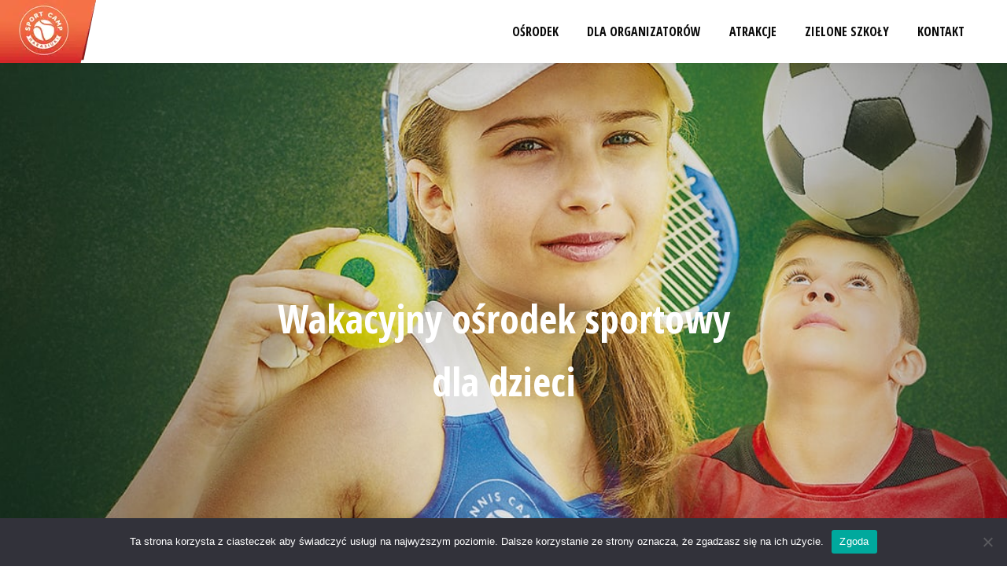

--- FILE ---
content_type: text/html; charset=UTF-8
request_url: https://mono.com.pl/
body_size: 64413
content:
<!DOCTYPE html>
<!--[if !(IE 6) | !(IE 7) | !(IE 8)  ]><!-->
<html lang="pl-PL" class="no-js">
<!--<![endif]-->
<head>
	<meta charset="UTF-8" />
				<meta name="viewport" content="width=device-width, initial-scale=1, maximum-scale=1, user-scalable=0"/>
			<meta name="theme-color" content="#ed6b3d"/>	<link rel="profile" href="https://gmpg.org/xfn/11" />
	<title>Mono Tennis camp &#8211; Obozy tenisowe Harasiuki</title>
<meta name='robots' content='max-image-preview:large' />
<link rel='dns-prefetch' href='//fonts.googleapis.com' />
<link rel="alternate" type="application/rss+xml" title="Mono Tennis camp &raquo; Kanał z wpisami" href="https://mono.com.pl/feed/" />
<link rel="alternate" title="oEmbed (JSON)" type="application/json+oembed" href="https://mono.com.pl/wp-json/oembed/1.0/embed?url=https%3A%2F%2Fmono.com.pl%2F" />
<link rel="alternate" title="oEmbed (XML)" type="text/xml+oembed" href="https://mono.com.pl/wp-json/oembed/1.0/embed?url=https%3A%2F%2Fmono.com.pl%2F&#038;format=xml" />
<style id='wp-img-auto-sizes-contain-inline-css'>
img:is([sizes=auto i],[sizes^="auto," i]){contain-intrinsic-size:3000px 1500px}
/*# sourceURL=wp-img-auto-sizes-contain-inline-css */
</style>
<style id='wp-emoji-styles-inline-css'>

	img.wp-smiley, img.emoji {
		display: inline !important;
		border: none !important;
		box-shadow: none !important;
		height: 1em !important;
		width: 1em !important;
		margin: 0 0.07em !important;
		vertical-align: -0.1em !important;
		background: none !important;
		padding: 0 !important;
	}
/*# sourceURL=wp-emoji-styles-inline-css */
</style>
<style id='classic-theme-styles-inline-css'>
/*! This file is auto-generated */
.wp-block-button__link{color:#fff;background-color:#32373c;border-radius:9999px;box-shadow:none;text-decoration:none;padding:calc(.667em + 2px) calc(1.333em + 2px);font-size:1.125em}.wp-block-file__button{background:#32373c;color:#fff;text-decoration:none}
/*# sourceURL=/wp-includes/css/classic-themes.min.css */
</style>
<link rel='stylesheet' id='cookie-notice-front-css' href='https://mono.com.pl/wp-content/plugins/cookie-notice/css/front.min.css?ver=2.5.11' media='all' />
<link rel='stylesheet' id='the7-font-css' href='https://mono.com.pl/wp-content/themes/dt-the7/fonts/icomoon-the7-font/icomoon-the7-font.min.css?ver=14.2.0' media='all' />
<link rel='stylesheet' id='the7-awesome-fonts-css' href='https://mono.com.pl/wp-content/themes/dt-the7/fonts/FontAwesome/css/all.min.css?ver=14.2.0' media='all' />
<link rel='stylesheet' id='js_composer_front-css' href='https://mono.com.pl/wp-content/plugins/js_composer/assets/css/js_composer.min.css?ver=8.7.2' media='all' />
<link rel='stylesheet' id='dt-web-fonts-css' href='https://fonts.googleapis.com/css?family=Roboto:400,500,600,700%7COpen+Sans+Condensed:100,400,600,700%7CLato:400,600,700%7COpen+Sans:400,600,700' media='all' />
<link rel='stylesheet' id='dt-main-css' href='https://mono.com.pl/wp-content/themes/dt-the7/css/main.min.css?ver=14.2.0' media='all' />
<style id='dt-main-inline-css'>
body #load {
  display: block;
  height: 100%;
  overflow: hidden;
  position: fixed;
  width: 100%;
  z-index: 9901;
  opacity: 1;
  visibility: visible;
  transition: all .35s ease-out;
}
.load-wrap {
  width: 100%;
  height: 100%;
  background-position: center center;
  background-repeat: no-repeat;
  text-align: center;
  display: -ms-flexbox;
  display: -ms-flex;
  display: flex;
  -ms-align-items: center;
  -ms-flex-align: center;
  align-items: center;
  -ms-flex-flow: column wrap;
  flex-flow: column wrap;
  -ms-flex-pack: center;
  -ms-justify-content: center;
  justify-content: center;
}
.load-wrap > svg {
  position: absolute;
  top: 50%;
  left: 50%;
  transform: translate(-50%,-50%);
}
#load {
  background: var(--the7-elementor-beautiful-loading-bg,#ed6b3d);
  --the7-beautiful-spinner-color2: var(--the7-beautiful-spinner-color,rgba(51,51,51,0.25));
}

/*# sourceURL=dt-main-inline-css */
</style>
<link rel='stylesheet' id='the7-custom-scrollbar-css' href='https://mono.com.pl/wp-content/themes/dt-the7/lib/custom-scrollbar/custom-scrollbar.min.css?ver=14.2.0' media='all' />
<link rel='stylesheet' id='the7-wpbakery-css' href='https://mono.com.pl/wp-content/themes/dt-the7/css/wpbakery.min.css?ver=14.2.0' media='all' />
<link rel='stylesheet' id='the7-css-vars-css' href='https://mono.com.pl/wp-content/uploads/the7-css/css-vars.css?ver=15b5eb72be46' media='all' />
<link rel='stylesheet' id='dt-custom-css' href='https://mono.com.pl/wp-content/uploads/the7-css/custom.css?ver=15b5eb72be46' media='all' />
<link rel='stylesheet' id='dt-media-css' href='https://mono.com.pl/wp-content/uploads/the7-css/media.css?ver=15b5eb72be46' media='all' />
<link rel='stylesheet' id='the7-mega-menu-css' href='https://mono.com.pl/wp-content/uploads/the7-css/mega-menu.css?ver=15b5eb72be46' media='all' />
<link rel='stylesheet' id='the7-elements-css' href='https://mono.com.pl/wp-content/uploads/the7-css/post-type-dynamic.css?ver=15b5eb72be46' media='all' />
<link rel='stylesheet' id='style-css' href='https://mono.com.pl/wp-content/themes/dt-the7-child/style.css?ver=14.2.0' media='all' />
<link rel='stylesheet' id='ultimate-vc-addons-google-fonts-css' href='https://fonts.googleapis.com/css?family=Open+Sans:regular,700&#038;subset=latin-ext' media='all' />
<link rel='stylesheet' id='ultimate-vc-addons-style-min-css' href='https://mono.com.pl/wp-content/plugins/Ultimate_VC_Addons/assets/min-css/ultimate.min.css?ver=3.21.2' media='all' />
<script src="https://mono.com.pl/wp-includes/js/jquery/jquery.min.js?ver=3.7.1" id="jquery-core-js"></script>
<script src="https://mono.com.pl/wp-includes/js/jquery/jquery-migrate.min.js?ver=3.4.1" id="jquery-migrate-js"></script>
<script id="cookie-notice-front-js-before">
var cnArgs = {"ajaxUrl":"https:\/\/mono.com.pl\/wp-admin\/admin-ajax.php","nonce":"d4fcf5fdaf","hideEffect":"fade","position":"bottom","onScroll":false,"onScrollOffset":100,"onClick":false,"cookieName":"cookie_notice_accepted","cookieTime":2592000,"cookieTimeRejected":2592000,"globalCookie":false,"redirection":false,"cache":false,"revokeCookies":false,"revokeCookiesOpt":"automatic"};

//# sourceURL=cookie-notice-front-js-before
</script>
<script src="https://mono.com.pl/wp-content/plugins/cookie-notice/js/front.min.js?ver=2.5.11" id="cookie-notice-front-js"></script>
<script id="dt-above-fold-js-extra">
var dtLocal = {"themeUrl":"https://mono.com.pl/wp-content/themes/dt-the7","passText":"Aby zobaczy\u0107 chronion\u0105 tre\u015b\u0107, wprowad\u017a has\u0142o poni\u017cej:","moreButtonText":{"loading":"Wczytywanie...","loadMore":"Wczytaj wi\u0119cej"},"postID":"2","ajaxurl":"https://mono.com.pl/wp-admin/admin-ajax.php","REST":{"baseUrl":"https://mono.com.pl/wp-json/the7/v1","endpoints":{"sendMail":"/send-mail"}},"contactMessages":{"required":"One or more fields have an error. Please check and try again.","terms":"Please accept the privacy policy.","fillTheCaptchaError":"Please, fill the captcha."},"captchaSiteKey":"","ajaxNonce":"46a528f5e6","pageData":{"type":"page","template":"page","layout":null},"themeSettings":{"smoothScroll":"off","lazyLoading":false,"desktopHeader":{"height":80},"ToggleCaptionEnabled":"disabled","ToggleCaption":"Nawigacja","floatingHeader":{"showAfter":94,"showMenu":true,"height":60,"logo":{"showLogo":true,"html":"\u003Cimg class=\" preload-me\" src=\"https://mono.com.pl/wp-content/uploads/2024/03/logo-sport-camp-h60-v2.png\" srcset=\"https://mono.com.pl/wp-content/uploads/2024/03/logo-sport-camp-h60-v2.png 92w\" width=\"92\" height=\"60\"   sizes=\"92px\" alt=\"Mono Tennis camp\" /\u003E","url":"https://mono.com.pl/"}},"topLine":{"floatingTopLine":{"logo":{"showLogo":false,"html":""}}},"mobileHeader":{"firstSwitchPoint":992,"secondSwitchPoint":778,"firstSwitchPointHeight":60,"secondSwitchPointHeight":60,"mobileToggleCaptionEnabled":"disabled","mobileToggleCaption":"Menu"},"stickyMobileHeaderFirstSwitch":{"logo":{"html":"\u003Cimg class=\" preload-me\" src=\"https://mono.com.pl/wp-content/uploads/2023/01/logo-h60.png\" srcset=\"https://mono.com.pl/wp-content/uploads/2023/01/logo-h60.png 92w\" width=\"92\" height=\"60\"   sizes=\"92px\" alt=\"Mono Tennis camp\" /\u003E"}},"stickyMobileHeaderSecondSwitch":{"logo":{"html":"\u003Cimg class=\" preload-me\" src=\"https://mono.com.pl/wp-content/uploads/2023/01/logo-h60.png\" srcset=\"https://mono.com.pl/wp-content/uploads/2023/01/logo-h60.png 92w\" width=\"92\" height=\"60\"   sizes=\"92px\" alt=\"Mono Tennis camp\" /\u003E"}},"sidebar":{"switchPoint":992},"boxedWidth":"1280px"},"VCMobileScreenWidth":"768"};
var dtShare = {"shareButtonText":{"facebook":"Udost\u0119pnij na Facebooku","twitter":"Share on X","pinterest":"Przypnij to","linkedin":"Udost\u0119pnij na Linkedin","whatsapp":"Udost\u0119pnij na Whatsapp"},"overlayOpacity":"85"};
//# sourceURL=dt-above-fold-js-extra
</script>
<script src="https://mono.com.pl/wp-content/themes/dt-the7/js/above-the-fold.min.js?ver=14.2.0" id="dt-above-fold-js"></script>
<script src="https://mono.com.pl/wp-includes/js/jquery/ui/core.min.js?ver=1.13.3" id="jquery-ui-core-js"></script>
<script src="https://mono.com.pl/wp-content/plugins/Ultimate_VC_Addons/assets/min-js/ultimate.min.js?ver=3.21.2" id="ultimate-vc-addons-script-js"></script>
<script src="https://mono.com.pl/wp-content/plugins/Ultimate_VC_Addons/assets/min-js/ultimate_bg.min.js?ver=3.21.2" id="ultimate-vc-addons-row-bg-js"></script>
<script></script><link rel="https://api.w.org/" href="https://mono.com.pl/wp-json/" /><link rel="alternate" title="JSON" type="application/json" href="https://mono.com.pl/wp-json/wp/v2/pages/2" /><link rel="EditURI" type="application/rsd+xml" title="RSD" href="https://mono.com.pl/xmlrpc.php?rsd" />
<link rel="canonical" href="https://mono.com.pl/" />
<script type='text/javascript'>
				jQuery(document).ready(function($) {
				var ult_smooth_speed = 480;
				var ult_smooth_step = 80;
				$('html').attr('data-ult_smooth_speed',ult_smooth_speed).attr('data-ult_smooth_step',ult_smooth_step);
				});
			</script><meta property="og:site_name" content="Mono Tennis camp" />
<meta property="og:title" content="Strona główna" />
<meta property="og:url" content="https://mono.com.pl/" />
<meta property="og:type" content="website" />
<meta name="generator" content="Powered by WPBakery Page Builder - drag and drop page builder for WordPress."/>
<meta name="generator" content="Powered by Slider Revolution 6.7.38 - responsive, Mobile-Friendly Slider Plugin for WordPress with comfortable drag and drop interface." />
<script type="text/javascript" id="the7-loader-script">
document.addEventListener("DOMContentLoaded", function(event) {
	var load = document.getElementById("load");
	if(!load.classList.contains('loader-removed')){
		var removeLoading = setTimeout(function() {
			load.className += " loader-removed";
		}, 300);
	}
});
</script>
		<link rel="icon" href="https://mono.com.pl/wp-content/uploads/2022/11/logo-h50.png" type="image/png" sizes="16x16"/><script>function setREVStartSize(e){
			//window.requestAnimationFrame(function() {
				window.RSIW = window.RSIW===undefined ? window.innerWidth : window.RSIW;
				window.RSIH = window.RSIH===undefined ? window.innerHeight : window.RSIH;
				try {
					var pw = document.getElementById(e.c).parentNode.offsetWidth,
						newh;
					pw = pw===0 || isNaN(pw) || (e.l=="fullwidth" || e.layout=="fullwidth") ? window.RSIW : pw;
					e.tabw = e.tabw===undefined ? 0 : parseInt(e.tabw);
					e.thumbw = e.thumbw===undefined ? 0 : parseInt(e.thumbw);
					e.tabh = e.tabh===undefined ? 0 : parseInt(e.tabh);
					e.thumbh = e.thumbh===undefined ? 0 : parseInt(e.thumbh);
					e.tabhide = e.tabhide===undefined ? 0 : parseInt(e.tabhide);
					e.thumbhide = e.thumbhide===undefined ? 0 : parseInt(e.thumbhide);
					e.mh = e.mh===undefined || e.mh=="" || e.mh==="auto" ? 0 : parseInt(e.mh,0);
					if(e.layout==="fullscreen" || e.l==="fullscreen")
						newh = Math.max(e.mh,window.RSIH);
					else{
						e.gw = Array.isArray(e.gw) ? e.gw : [e.gw];
						for (var i in e.rl) if (e.gw[i]===undefined || e.gw[i]===0) e.gw[i] = e.gw[i-1];
						e.gh = e.el===undefined || e.el==="" || (Array.isArray(e.el) && e.el.length==0)? e.gh : e.el;
						e.gh = Array.isArray(e.gh) ? e.gh : [e.gh];
						for (var i in e.rl) if (e.gh[i]===undefined || e.gh[i]===0) e.gh[i] = e.gh[i-1];
											
						var nl = new Array(e.rl.length),
							ix = 0,
							sl;
						e.tabw = e.tabhide>=pw ? 0 : e.tabw;
						e.thumbw = e.thumbhide>=pw ? 0 : e.thumbw;
						e.tabh = e.tabhide>=pw ? 0 : e.tabh;
						e.thumbh = e.thumbhide>=pw ? 0 : e.thumbh;
						for (var i in e.rl) nl[i] = e.rl[i]<window.RSIW ? 0 : e.rl[i];
						sl = nl[0];
						for (var i in nl) if (sl>nl[i] && nl[i]>0) { sl = nl[i]; ix=i;}
						var m = pw>(e.gw[ix]+e.tabw+e.thumbw) ? 1 : (pw-(e.tabw+e.thumbw)) / (e.gw[ix]);
						newh =  (e.gh[ix] * m) + (e.tabh + e.thumbh);
					}
					var el = document.getElementById(e.c);
					if (el!==null && el) el.style.height = newh+"px";
					el = document.getElementById(e.c+"_wrapper");
					if (el!==null && el) {
						el.style.height = newh+"px";
						el.style.display = "block";
					}
				} catch(e){
					console.log("Failure at Presize of Slider:" + e)
				}
			//});
		  };</script>
<style type="text/css" data-type="vc_shortcodes-default-css">.vc_do_custom_heading{margin-bottom:0.625rem;margin-top:0;}.vc_do_custom_heading{margin-bottom:0.625rem;margin-top:0;}.vc_do_custom_heading{margin-bottom:0.625rem;margin-top:0;}</style><style type="text/css" data-type="vc_shortcodes-custom-css">.vc_custom_1710784622875{margin-top: -80px !important;}.vc_custom_1674651711355{margin-top: 50px !important;}.vc_custom_1674387814945{padding-right: 25px !important;padding-left: 25px !important;}.vc_custom_1674651726235{padding-right: 50px !important;padding-left: 50px !important;}.vc_custom_1674651735502{padding-right: 50px !important;padding-left: 50px !important;}.vc_custom_1674823217770{background-image: url(https://mono.com.pl/wp-content/uploads/2023/01/scianka-645x430-1.jpg?id=204) !important;}.vc_custom_1674823269798{background-image: url(https://mono.com.pl/wp-content/uploads/2023/01/paintball-scaled.jpeg?id=196) !important;background-position: center !important;background-repeat: no-repeat !important;background-size: cover !important;}.vc_custom_1674823357469{background-image: url(https://mono.com.pl/wp-content/uploads/2023/01/basen-v3.jpg?id=304) !important;background-position: center !important;background-repeat: no-repeat !important;background-size: cover !important;}.vc_custom_1674387325675{padding-right: 25px !important;padding-left: 25px !important;}.vc_custom_1674387333266{padding-right: 25px !important;padding-left: 25px !important;}.vc_custom_1674387340434{padding-right: 25px !important;padding-left: 25px !important;}</style><noscript><style> .wpb_animate_when_almost_visible { opacity: 1; }</style></noscript><style id='the7-custom-inline-css' type='text/css'>
.sub-nav .menu-item i.fa,
.sub-nav .menu-item i.fas,
.sub-nav .menu-item i.far,
.sub-nav .menu-item i.fab {
	text-align: center;
	width: 1.25em;
}
</style>
<style id='global-styles-inline-css'>
:root{--wp--preset--aspect-ratio--square: 1;--wp--preset--aspect-ratio--4-3: 4/3;--wp--preset--aspect-ratio--3-4: 3/4;--wp--preset--aspect-ratio--3-2: 3/2;--wp--preset--aspect-ratio--2-3: 2/3;--wp--preset--aspect-ratio--16-9: 16/9;--wp--preset--aspect-ratio--9-16: 9/16;--wp--preset--color--black: #000000;--wp--preset--color--cyan-bluish-gray: #abb8c3;--wp--preset--color--white: #FFF;--wp--preset--color--pale-pink: #f78da7;--wp--preset--color--vivid-red: #cf2e2e;--wp--preset--color--luminous-vivid-orange: #ff6900;--wp--preset--color--luminous-vivid-amber: #fcb900;--wp--preset--color--light-green-cyan: #7bdcb5;--wp--preset--color--vivid-green-cyan: #00d084;--wp--preset--color--pale-cyan-blue: #8ed1fc;--wp--preset--color--vivid-cyan-blue: #0693e3;--wp--preset--color--vivid-purple: #9b51e0;--wp--preset--color--accent: #ed6b3d;--wp--preset--color--dark-gray: #111;--wp--preset--color--light-gray: #767676;--wp--preset--gradient--vivid-cyan-blue-to-vivid-purple: linear-gradient(135deg,rgb(6,147,227) 0%,rgb(155,81,224) 100%);--wp--preset--gradient--light-green-cyan-to-vivid-green-cyan: linear-gradient(135deg,rgb(122,220,180) 0%,rgb(0,208,130) 100%);--wp--preset--gradient--luminous-vivid-amber-to-luminous-vivid-orange: linear-gradient(135deg,rgb(252,185,0) 0%,rgb(255,105,0) 100%);--wp--preset--gradient--luminous-vivid-orange-to-vivid-red: linear-gradient(135deg,rgb(255,105,0) 0%,rgb(207,46,46) 100%);--wp--preset--gradient--very-light-gray-to-cyan-bluish-gray: linear-gradient(135deg,rgb(238,238,238) 0%,rgb(169,184,195) 100%);--wp--preset--gradient--cool-to-warm-spectrum: linear-gradient(135deg,rgb(74,234,220) 0%,rgb(151,120,209) 20%,rgb(207,42,186) 40%,rgb(238,44,130) 60%,rgb(251,105,98) 80%,rgb(254,248,76) 100%);--wp--preset--gradient--blush-light-purple: linear-gradient(135deg,rgb(255,206,236) 0%,rgb(152,150,240) 100%);--wp--preset--gradient--blush-bordeaux: linear-gradient(135deg,rgb(254,205,165) 0%,rgb(254,45,45) 50%,rgb(107,0,62) 100%);--wp--preset--gradient--luminous-dusk: linear-gradient(135deg,rgb(255,203,112) 0%,rgb(199,81,192) 50%,rgb(65,88,208) 100%);--wp--preset--gradient--pale-ocean: linear-gradient(135deg,rgb(255,245,203) 0%,rgb(182,227,212) 50%,rgb(51,167,181) 100%);--wp--preset--gradient--electric-grass: linear-gradient(135deg,rgb(202,248,128) 0%,rgb(113,206,126) 100%);--wp--preset--gradient--midnight: linear-gradient(135deg,rgb(2,3,129) 0%,rgb(40,116,252) 100%);--wp--preset--font-size--small: 13px;--wp--preset--font-size--medium: 20px;--wp--preset--font-size--large: 36px;--wp--preset--font-size--x-large: 42px;--wp--preset--spacing--20: 0.44rem;--wp--preset--spacing--30: 0.67rem;--wp--preset--spacing--40: 1rem;--wp--preset--spacing--50: 1.5rem;--wp--preset--spacing--60: 2.25rem;--wp--preset--spacing--70: 3.38rem;--wp--preset--spacing--80: 5.06rem;--wp--preset--shadow--natural: 6px 6px 9px rgba(0, 0, 0, 0.2);--wp--preset--shadow--deep: 12px 12px 50px rgba(0, 0, 0, 0.4);--wp--preset--shadow--sharp: 6px 6px 0px rgba(0, 0, 0, 0.2);--wp--preset--shadow--outlined: 6px 6px 0px -3px rgb(255, 255, 255), 6px 6px rgb(0, 0, 0);--wp--preset--shadow--crisp: 6px 6px 0px rgb(0, 0, 0);}:where(.is-layout-flex){gap: 0.5em;}:where(.is-layout-grid){gap: 0.5em;}body .is-layout-flex{display: flex;}.is-layout-flex{flex-wrap: wrap;align-items: center;}.is-layout-flex > :is(*, div){margin: 0;}body .is-layout-grid{display: grid;}.is-layout-grid > :is(*, div){margin: 0;}:where(.wp-block-columns.is-layout-flex){gap: 2em;}:where(.wp-block-columns.is-layout-grid){gap: 2em;}:where(.wp-block-post-template.is-layout-flex){gap: 1.25em;}:where(.wp-block-post-template.is-layout-grid){gap: 1.25em;}.has-black-color{color: var(--wp--preset--color--black) !important;}.has-cyan-bluish-gray-color{color: var(--wp--preset--color--cyan-bluish-gray) !important;}.has-white-color{color: var(--wp--preset--color--white) !important;}.has-pale-pink-color{color: var(--wp--preset--color--pale-pink) !important;}.has-vivid-red-color{color: var(--wp--preset--color--vivid-red) !important;}.has-luminous-vivid-orange-color{color: var(--wp--preset--color--luminous-vivid-orange) !important;}.has-luminous-vivid-amber-color{color: var(--wp--preset--color--luminous-vivid-amber) !important;}.has-light-green-cyan-color{color: var(--wp--preset--color--light-green-cyan) !important;}.has-vivid-green-cyan-color{color: var(--wp--preset--color--vivid-green-cyan) !important;}.has-pale-cyan-blue-color{color: var(--wp--preset--color--pale-cyan-blue) !important;}.has-vivid-cyan-blue-color{color: var(--wp--preset--color--vivid-cyan-blue) !important;}.has-vivid-purple-color{color: var(--wp--preset--color--vivid-purple) !important;}.has-black-background-color{background-color: var(--wp--preset--color--black) !important;}.has-cyan-bluish-gray-background-color{background-color: var(--wp--preset--color--cyan-bluish-gray) !important;}.has-white-background-color{background-color: var(--wp--preset--color--white) !important;}.has-pale-pink-background-color{background-color: var(--wp--preset--color--pale-pink) !important;}.has-vivid-red-background-color{background-color: var(--wp--preset--color--vivid-red) !important;}.has-luminous-vivid-orange-background-color{background-color: var(--wp--preset--color--luminous-vivid-orange) !important;}.has-luminous-vivid-amber-background-color{background-color: var(--wp--preset--color--luminous-vivid-amber) !important;}.has-light-green-cyan-background-color{background-color: var(--wp--preset--color--light-green-cyan) !important;}.has-vivid-green-cyan-background-color{background-color: var(--wp--preset--color--vivid-green-cyan) !important;}.has-pale-cyan-blue-background-color{background-color: var(--wp--preset--color--pale-cyan-blue) !important;}.has-vivid-cyan-blue-background-color{background-color: var(--wp--preset--color--vivid-cyan-blue) !important;}.has-vivid-purple-background-color{background-color: var(--wp--preset--color--vivid-purple) !important;}.has-black-border-color{border-color: var(--wp--preset--color--black) !important;}.has-cyan-bluish-gray-border-color{border-color: var(--wp--preset--color--cyan-bluish-gray) !important;}.has-white-border-color{border-color: var(--wp--preset--color--white) !important;}.has-pale-pink-border-color{border-color: var(--wp--preset--color--pale-pink) !important;}.has-vivid-red-border-color{border-color: var(--wp--preset--color--vivid-red) !important;}.has-luminous-vivid-orange-border-color{border-color: var(--wp--preset--color--luminous-vivid-orange) !important;}.has-luminous-vivid-amber-border-color{border-color: var(--wp--preset--color--luminous-vivid-amber) !important;}.has-light-green-cyan-border-color{border-color: var(--wp--preset--color--light-green-cyan) !important;}.has-vivid-green-cyan-border-color{border-color: var(--wp--preset--color--vivid-green-cyan) !important;}.has-pale-cyan-blue-border-color{border-color: var(--wp--preset--color--pale-cyan-blue) !important;}.has-vivid-cyan-blue-border-color{border-color: var(--wp--preset--color--vivid-cyan-blue) !important;}.has-vivid-purple-border-color{border-color: var(--wp--preset--color--vivid-purple) !important;}.has-vivid-cyan-blue-to-vivid-purple-gradient-background{background: var(--wp--preset--gradient--vivid-cyan-blue-to-vivid-purple) !important;}.has-light-green-cyan-to-vivid-green-cyan-gradient-background{background: var(--wp--preset--gradient--light-green-cyan-to-vivid-green-cyan) !important;}.has-luminous-vivid-amber-to-luminous-vivid-orange-gradient-background{background: var(--wp--preset--gradient--luminous-vivid-amber-to-luminous-vivid-orange) !important;}.has-luminous-vivid-orange-to-vivid-red-gradient-background{background: var(--wp--preset--gradient--luminous-vivid-orange-to-vivid-red) !important;}.has-very-light-gray-to-cyan-bluish-gray-gradient-background{background: var(--wp--preset--gradient--very-light-gray-to-cyan-bluish-gray) !important;}.has-cool-to-warm-spectrum-gradient-background{background: var(--wp--preset--gradient--cool-to-warm-spectrum) !important;}.has-blush-light-purple-gradient-background{background: var(--wp--preset--gradient--blush-light-purple) !important;}.has-blush-bordeaux-gradient-background{background: var(--wp--preset--gradient--blush-bordeaux) !important;}.has-luminous-dusk-gradient-background{background: var(--wp--preset--gradient--luminous-dusk) !important;}.has-pale-ocean-gradient-background{background: var(--wp--preset--gradient--pale-ocean) !important;}.has-electric-grass-gradient-background{background: var(--wp--preset--gradient--electric-grass) !important;}.has-midnight-gradient-background{background: var(--wp--preset--gradient--midnight) !important;}.has-small-font-size{font-size: var(--wp--preset--font-size--small) !important;}.has-medium-font-size{font-size: var(--wp--preset--font-size--medium) !important;}.has-large-font-size{font-size: var(--wp--preset--font-size--large) !important;}.has-x-large-font-size{font-size: var(--wp--preset--font-size--x-large) !important;}
/*# sourceURL=global-styles-inline-css */
</style>
<link rel='stylesheet' id='vc_animate-css-css' href='https://mono.com.pl/wp-content/plugins/js_composer/assets/lib/vendor/dist/animate.css/animate.min.css?ver=8.7.2' media='all' />
<link rel='stylesheet' id='vc_google_fonts_open_sans_condensed300300italic700-css' href='https://fonts.googleapis.com/css?family=Open+Sans+Condensed%3A300%2C300italic%2C700&#038;subset=latin-ext&#038;ver=8.7.2' media='all' />
<link rel='stylesheet' id='rs-plugin-settings-css' href='//mono.com.pl/wp-content/plugins/revslider/sr6/assets/css/rs6.css?ver=6.7.38' media='all' />
<style id='rs-plugin-settings-inline-css'>
#rs-demo-id {}
/*# sourceURL=rs-plugin-settings-inline-css */
</style>
</head>
<body data-rsssl=1 id="the7-body" class="home wp-singular page-template-default page page-id-2 wp-custom-logo wp-embed-responsive wp-theme-dt-the7 wp-child-theme-dt-the7-child cookies-not-set the7-core-ver-2.7.12 title-off dt-responsive-on right-mobile-menu-close-icon ouside-menu-close-icon mobile-hamburger-close-bg-enable mobile-hamburger-close-bg-hover-enable  fade-medium-mobile-menu-close-icon fade-medium-menu-close-icon srcset-enabled btn-flat custom-btn-color custom-btn-hover-color phantom-sticky phantom-shadow-decoration phantom-custom-logo-on sticky-mobile-header top-header first-switch-logo-left first-switch-menu-right second-switch-logo-left second-switch-menu-right right-mobile-menu layzr-loading-on popup-message-style the7-ver-14.2.0 dt-fa-compatibility wpb-js-composer js-comp-ver-8.7.2 vc_responsive">
<!-- The7 14.2.0 -->
<div id="load" class="ring-loader">
	<div class="load-wrap">
<style type="text/css">
    .the7-spinner {
        width: 72px;
        height: 72px;
        position: relative;
    }
    .the7-spinner > div {
        border-radius: 50%;
        width: 9px;
        left: 0;
        box-sizing: border-box;
        display: block;
        position: absolute;
        border: 9px solid #fff;
        width: 72px;
        height: 72px;
    }
    .the7-spinner-ring-bg{
        opacity: 0.25;
    }
    div.the7-spinner-ring {
        animation: spinner-animation 0.8s cubic-bezier(1, 1, 1, 1) infinite;
        border-color:var(--the7-beautiful-spinner-color2) transparent transparent transparent;
    }

    @keyframes spinner-animation{
        from{
            transform: rotate(0deg);
        }
        to {
            transform: rotate(360deg);
        }
    }
</style>

<div class="the7-spinner">
    <div class="the7-spinner-ring-bg"></div>
    <div class="the7-spinner-ring"></div>
</div></div>
</div>
<div id="page" >
	<a class="skip-link screen-reader-text" href="#content">Przewiń do zawartości</a>

<div class="masthead inline-header right full-height full-width shadow-decoration shadow-mobile-header-decoration small-mobile-menu-icon dt-parent-menu-clickable show-sub-menu-on-hover show-device-logo show-mobile-logo" >

	<div class="top-bar full-width-line top-bar-empty top-bar-line-hide">
	<div class="top-bar-bg" ></div>
	<div class="mini-widgets left-widgets"></div><div class="mini-widgets right-widgets"></div></div>

	<header class="header-bar" role="banner">

		<div class="branding">
	<div id="site-title" class="assistive-text">Mono Tennis camp</div>
	<div id="site-description" class="assistive-text">Obozy tenisowe Harasiuki</div>
	<a class="" href="https://mono.com.pl/"><picture class="preload-me">
<source type="image/webp" srcset="https://mono.com.pl/wp-content/uploads/2024/03/logo-sport-camp-v2.png.webp 122w" sizes="122px"/>
<img src="https://mono.com.pl/wp-content/uploads/2024/03/logo-sport-camp-v2.png" srcset="https://mono.com.pl/wp-content/uploads/2024/03/logo-sport-camp-v2.png 122w" width="122" height="80" sizes="122px" alt="Mono Tennis camp"/>
</picture>
<img class="mobile-logo preload-me" src="https://mono.com.pl/wp-content/uploads/2022/11/logo-h50.png" srcset="https://mono.com.pl/wp-content/uploads/2022/11/logo-h50.png 50w" width="50" height="50"   sizes="50px" alt="Mono Tennis camp" /></a></div>

		<ul id="primary-menu" class="main-nav underline-decoration from-centre-line outside-item-remove-margin"><li class="menu-item menu-item-type-post_type menu-item-object-page menu-item-152 first depth-0"><a href='https://mono.com.pl/osrodek/' data-level='1'><span class="menu-item-text"><span class="menu-text">Ośrodek</span></span></a></li> <li class="menu-item menu-item-type-post_type menu-item-object-page menu-item-151 depth-0"><a href='https://mono.com.pl/dla-organizatorow/' data-level='1'><span class="menu-item-text"><span class="menu-text">Dla organizatorów</span></span></a></li> <li class="menu-item menu-item-type-post_type menu-item-object-page menu-item-150 depth-0"><a href='https://mono.com.pl/atrakcje/' data-level='1'><span class="menu-item-text"><span class="menu-text">Atrakcje</span></span></a></li> <li class="menu-item menu-item-type-post_type menu-item-object-page menu-item-149 depth-0"><a href='https://mono.com.pl/zielone-szkoly/' data-level='1'><span class="menu-item-text"><span class="menu-text">Zielone szkoły</span></span></a></li> <li class="menu-item menu-item-type-post_type menu-item-object-page menu-item-25 last depth-0"><a href='https://mono.com.pl/kontakt/' data-level='1'><span class="menu-item-text"><span class="menu-text">Kontakt</span></span></a></li> </ul>
		
	</header>

</div>
<div role="navigation" aria-label="Main Menu" class="dt-mobile-header mobile-menu-show-divider">
	<div class="dt-close-mobile-menu-icon" aria-label="Close" role="button" tabindex="0"><div class="close-line-wrap"><span class="close-line"></span><span class="close-line"></span><span class="close-line"></span></div></div>	<ul id="mobile-menu" class="mobile-main-nav">
		<li class="menu-item menu-item-type-post_type menu-item-object-page menu-item-152 first depth-0"><a href='https://mono.com.pl/osrodek/' data-level='1'><span class="menu-item-text"><span class="menu-text">Ośrodek</span></span></a></li> <li class="menu-item menu-item-type-post_type menu-item-object-page menu-item-151 depth-0"><a href='https://mono.com.pl/dla-organizatorow/' data-level='1'><span class="menu-item-text"><span class="menu-text">Dla organizatorów</span></span></a></li> <li class="menu-item menu-item-type-post_type menu-item-object-page menu-item-150 depth-0"><a href='https://mono.com.pl/atrakcje/' data-level='1'><span class="menu-item-text"><span class="menu-text">Atrakcje</span></span></a></li> <li class="menu-item menu-item-type-post_type menu-item-object-page menu-item-149 depth-0"><a href='https://mono.com.pl/zielone-szkoly/' data-level='1'><span class="menu-item-text"><span class="menu-text">Zielone szkoły</span></span></a></li> <li class="menu-item menu-item-type-post_type menu-item-object-page menu-item-25 last depth-0"><a href='https://mono.com.pl/kontakt/' data-level='1'><span class="menu-item-text"><span class="menu-text">Kontakt</span></span></a></li> 	</ul>
	<div class='mobile-mini-widgets-in-menu'></div>
</div>



<div id="main" class="sidebar-none sidebar-divider-vertical">

	
	<div class="main-gradient"></div>
	<div class="wf-wrap">
	<div class="wf-container-main">

	


	<div id="content" class="content" role="main">

		<div class="wpb-content-wrapper"><div data-vc-full-width="true" data-vc-full-width-temp="true" data-vc-full-width-init="false" data-vc-stretch-content="true" class="vc_row wpb_row vc_row-fluid vc_custom_1710784622875 vc_column-gap-20 vc_row-no-padding vc_row-o-content-middle vc_row-flex"><div data-vc-parallax="1.5" class="wpb_column vc_column_container vc_col-sm-12 vc_hidden-xs vc_col-has-fill vc_general vc_parallax vc_parallax-content-moving"><div class="vc_column-inner"><div class="wpb_wrapper"><div class="ult-spacer spacer-697456675d2d6" data-id="697456675d2d6" data-height="250" data-height-mobile="50" data-height-tab="250" data-height-tab-portrait="250" data-height-mobile-landscape="50" style="clear:both;display:block;"></div><h2 style="font-size: 50px;color: #ffffff;line-height: 80px;text-align: center;font-family:Open Sans Condensed;font-weight:700;font-style:normal" class="vc_custom_heading vc_do_custom_heading wpb_animate_when_almost_visible wpb_fadeInUp fadeInUp" >Wakacyjny ośrodek sportowy<br />
dla dzieci</h2><div class="ult-spacer spacer-697456675d54f" data-id="697456675d54f" data-height="250" data-height-mobile="50" data-height-tab="250" data-height-tab-portrait="250" data-height-mobile-landscape="50" style="clear:both;display:block;"></div></div></div></div></div><div class="vc_row-full-width vc_clearfix"></div><!-- Row Backgrounds --><div class="upb_bg_img" data-ultimate-bg="url(https://mono.com.pl/wp-content/uploads/2024/03/TENIS_tlo-1a.jpg)" data-image-id="id^761|url^https://mono.com.pl/wp-content/uploads/2024/03/TENIS_tlo-1a.jpg|caption^null|alt^null|title^TENIS_tlo-1a|description^null" data-ultimate-bg-style="vcpb-default" data-bg-img-repeat="no-repeat" data-bg-img-size="cover" data-bg-img-position="" data-parallx_sense="30" data-bg-override="0" data-bg_img_attach="scroll" data-upb-overlay-color="" data-upb-bg-animation="" data-fadeout="" data-bg-animation="left-animation" data-bg-animation-type="h" data-animation-repeat="repeat" data-fadeout-percentage="30" data-parallax-content="" data-parallax-content-sense="30" data-row-effect-mobile-disable="true" data-img-parallax-mobile-disable="true" data-rtl="false"  data-custom-vc-row=""  data-vc="8.7.2"  data-is_old_vc=""  data-theme-support=""   data-overlay="false" data-overlay-color="" data-overlay-pattern="" data-overlay-pattern-opacity="" data-overlay-pattern-size=""    ></div><div data-vc-full-width="true" data-vc-full-width-temp="true" data-vc-full-width-init="false" data-vc-stretch-content="true" class="vc_row wpb_row vc_row-fluid wpb_animate_when_almost_visible wpb_fadeInUp fadeInUp vc_row-no-padding vc_row-o-content-middle vc_row-flex"><div class="wpb_column vc_column_container vc_col-sm-6"><div class="vc_column-inner"><div class="wpb_wrapper"><div class="vc_row wpb_row vc_inner vc_row-fluid"><div class="wpb_column vc_column_container vc_col-sm-2"><div class="vc_column-inner"><div class="wpb_wrapper"></div></div></div><div class="wpb_column vc_column_container vc_col-sm-10"><div class="vc_column-inner"><div class="wpb_wrapper"><div id="ultimate-video-9656697456675de0d" class="ult-video  ult-adjust-bottom-margin ultimate-video-9656697456675de0d ultv-4732 "><div class="ultv-video ultv-aspect-ratio-16_9 ultv-subscribe-responsive-none" data-videotype="uv_iframe">
						<div class="ultv-video__outer-wrap" data-autoplay="0" data-device="false"  data-iconbg="#3A3A3A" data-overcolor="" data-defaultbg="#1f1f1e" data-defaultplay="defaulticon"><div class="ultv-video__play" data-src="https://www.youtube-nocookie.com/embed/4MZ7oIVY5Z8?rel=0&#038;start&#038;end&#038;controls=1&#038;mute=1&#038;modestbranding=1&#038;autoplay=1">
								<img decoding="async" class="ultv-video__thumb" src="https://i.ytimg.com/vi/4MZ7oIVY5Z8/maxresdefault.jpg"/>
								<div class="ultv-video__play-icon  ultv-animation-none" style="width:75px"><svg height="100%" version="1.1" viewBox="0 0 68 48" width="100%"><path class="ultv-youtube-icon-bg" d="m .66,37.62 c 0,0 .66,4.70 2.70,6.77 2.58,2.71 5.98,2.63 7.49,2.91 5.43,.52 23.10,.68 23.12,.68 .00,-1.3e-5 14.29,-0.02 23.81,-0.71 1.32,-0.15 4.22,-0.17 6.81,-2.89 2.03,-2.07 2.70,-6.77 2.70,-6.77 0,0 .67,-5.52 .67,-11.04 l 0,-5.17 c 0,-5.52 -0.67,-11.04 -0.67,-11.04 0,0 -0.66,-4.70 -2.70,-6.77 C 62.03,.86 59.13,.84 57.80,.69 48.28,0 34.00,0 34.00,0 33.97,0 19.69,0 10.18,.69 8.85,.84 5.95,.86 3.36,3.58 1.32,5.65 .66,10.35 .66,10.35 c 0,0 -0.55,4.50 -0.66,9.45 l 0,8.36 c .10,4.94 .66,9.45 .66,9.45 z" fill="#1f1f1e" ></path><path d="m 26.96,13.67 18.37,9.62 -18.37,9.55 -0.00,-19.17 z" fill="#fff"></path><path d="M 45.02,23.46 45.32,23.28 26.96,13.67 43.32,22.34 45.02,23.46 z" fill="#ccc"></path></svg></div> </div> </div></div></div></div></div></div></div></div></div></div><div class="wpb_column vc_column_container vc_col-sm-6"><div class="vc_column-inner"><div class="wpb_wrapper"><div class="vc_row wpb_row vc_inner vc_row-fluid"><div class="wpb_column vc_column_container vc_col-sm-2"><div class="vc_column-inner"><div class="wpb_wrapper"></div></div></div><div class="wpb_column vc_column_container vc_col-sm-8"><div class="vc_column-inner vc_custom_1674387814945"><div class="wpb_wrapper"><div class="ult-just-icon-wrapper  "><div class="align-icon" style="text-align:center;">
<div class="aio-icon-img " style="font-size:250px;display:inline-block;" data-animation="fadeIn" data-animation-delay="03">
	<img decoding="async" class="img-icon" alt="null" src="https://mono.com.pl/wp-content/uploads/2022/11/logo-rokets-v1.svg"/>
</div></div></div>
	<div class="wpb_text_column wpb_content_element " >
		<div class="wpb_wrapper">
			<p>MONO Sport Camp to niezwykłe miejsce, doskonałe na aktywny wypoczynek dla dzieci i młodzieży. Nasz ośrodek położony jest w malowniczym regionie Roztocza, nieopodal Puszczy Solskiej. Zajmujący niemal 4 ha teren, graniczy bezpośrednio ze szkolnym kompleksem sportowym oraz rzeką Tanew.</p>
<p>Każdego roku organizujemy liczne kolonie, podczas których zapewniamy naszym gościom najwyższy poziom bezpieczeństwa i komfortu. Nasz obiekt został stworzony z myślą o młodych sportowcach, znajduje się tutaj siedem profesjonalnych kortów tenisowych oraz w bezpośrednim sąsiedztwie hala sportowa, boisko pełnowymiarowe do piłki nożnej oraz kompleks sportowy Orlik. Corocznie gościmy zarówno młodych sportowców, jak i grupy typowo rekreacyjne. U nas każdy znajdzie coś dla siebie!</p>

		</div>
	</div>
<div class=" ubtn-ctn-center "><a class="ubtn-link ult-adjust-bottom-margin ubtn-center ubtn-large " href="/osrodek" ><button type="button" id="ubtn-5147"  class="ubtn ult-adjust-bottom-margin ult-responsive ubtn-large ubtn-bottom-bg  none  ubtn-center   tooltip-697456675e3af"  data-hover="#ed6b3d" data-border-color="#ed6b3d" data-bg="rgba(255,255,255,0.01)" data-hover-bg="rgba(237,107,61,0.1)" data-border-hover="#ed6b3d" data-shadow-hover="" data-shadow-click="none" data-shadow="" data-shd-shadow=""  data-ultimate-target='#ubtn-5147'  data-responsive-json-new='{"font-size":"desktop:20px;","line-height":""}'  style="font-family:&#039;Open Sans&#039;;font-weight:700;border-radius:50px;border-width:2px;border-color:#ed6b3d;border-style:solid;background: rgba(255,255,255,0.01);color: #ed6b3d;"><span class="ubtn-hover" style="background-color:rgba(237,107,61,0.1)"></span><span class="ubtn-data ubtn-text " >dowiedz się więcej</span></button></a></div></div></div></div><div class="wpb_column vc_column_container vc_col-sm-2"><div class="vc_column-inner"><div class="wpb_wrapper"></div></div></div></div></div></div></div></div><div class="vc_row-full-width vc_clearfix"></div><div data-vc-full-width="true" data-vc-full-width-temp="true" data-vc-full-width-init="false" data-vc-stretch-content="true" class="vc_row wpb_row vc_row-fluid wpb_animate_when_almost_visible wpb_fadeInUp fadeInUp vc_custom_1674651711355 vc_row-no-padding"><div data-vc-parallax="1.5" data-vc-parallax-o-fade="on" data-vc-parallax-image="https://mono.com.pl/wp-content/uploads/2022/11/title-bg-2.jpg" class="wpb_column vc_column_container vc_col-sm-12 vc_col-has-fill vc_general vc_parallax vc_parallax-content-moving-fade js-vc_parallax-o-fade"><div class="vc_column-inner"><div class="wpb_wrapper"><div class="ult-spacer spacer-697456675e76f" data-id="697456675e76f" data-height="100" data-height-mobile="50" data-height-tab="100" data-height-tab-portrait="100" data-height-mobile-landscape="50" style="clear:both;display:block;"></div><h2 style="color: #ffffff;text-align: center;font-family:Open Sans Condensed;font-weight:700;font-style:normal" class="vc_custom_heading vc_do_custom_heading vc_custom_1674651726235" >TENNIS CAMP – WAKACYJNA KRAINA SPORTU I REKREACJI</h2><h3 style="color: #ffffff;text-align: center" class="vc_custom_heading vc_do_custom_heading vc_custom_1674651735502" >Zobacz czym dysponujemy na terenie obiektu oraz w jego okolicach</h3><div class="ult-spacer spacer-697456675e902" data-id="697456675e902" data-height="100" data-height-mobile="50" data-height-tab="100" data-height-tab-portrait="100" data-height-mobile-landscape="50" style="clear:both;display:block;"></div></div></div></div></div><div class="vc_row-full-width vc_clearfix"></div><div class="vc_row wpb_row vc_row-fluid row-scianka wpb_animate_when_almost_visible wpb_fadeInUp fadeInUp vc_column-gap-10 vc_row-o-equal-height vc_row-o-content-middle vc_row-flex"><div class="wpb_animate_when_almost_visible wpb_fadeInUp fadeInUp wpb_column vc_column_container vc_col-sm-6 vc_col-has-fill"><div class="vc_column-inner vc_custom_1674823217770"><div class="wpb_wrapper"><div class="ult-spacer spacer-697456675eb53" data-id="697456675eb53" data-height="150" data-height-mobile="50" data-height-tab="150" data-height-tab-portrait="150" data-height-mobile-landscape="50" style="clear:both;display:block;"></div><div class="ult-animation  ult-animate-viewport  ult-no-mobile " data-animate="fadeInUp" data-animation-delay="0" data-animation-duration="2" data-animation-iteration="1" style="opacity:0;" data-opacity_start_effect=""><h2 style="font-size: 30px;color: #ffffff;text-align: center;font-family:Open Sans Condensed;font-weight:700;font-style:normal" class="vc_custom_heading vc_do_custom_heading text-uppercase" >Ścianka wspinaczkowa</h2></div><div class="ult-spacer spacer-697456675ec71" data-id="697456675ec71" data-height="150" data-height-mobile="50" data-height-tab="150" data-height-tab-portrait="150" data-height-mobile-landscape="50" style="clear:both;display:block;"></div></div></div></div><div class="wpb_column vc_column_container vc_col-sm-6 vc_col-has-fill"><div class="vc_column-inner vc_custom_1674823269798"><div class="wpb_wrapper"><div class="ult-spacer spacer-697456675ed39" data-id="697456675ed39" data-height="150" data-height-mobile="50" data-height-tab="150" data-height-tab-portrait="150" data-height-mobile-landscape="50" style="clear:both;display:block;"></div><div class="ult-animation  ult-animate-viewport  ult-no-mobile " data-animate="fadeInUp" data-animation-delay="1" data-animation-duration="2" data-animation-iteration="1" style="opacity:0;" data-opacity_start_effect=""><h2 style="font-size: 30px;color: #ffffff;text-align: center;font-family:Open Sans Condensed;font-weight:700;font-style:normal" class="vc_custom_heading vc_do_custom_heading text-uppercase" >Paintball</h2></div><div class="ult-spacer spacer-697456675ee2e" data-id="697456675ee2e" data-height="150" data-height-mobile="50" data-height-tab="150" data-height-tab-portrait="150" data-height-mobile-landscape="50" style="clear:both;display:block;"></div></div></div></div></div><div class="vc_row wpb_row vc_row-fluid row-basen wpb_animate_when_almost_visible wpb_fadeInUp fadeInUp vc_column-gap-10"><div class="wpb_column vc_column_container vc_col-sm-12 vc_col-has-fill"><div class="vc_column-inner vc_custom_1674823357469"><div class="wpb_wrapper"><div class="ult-spacer spacer-697456675efff" data-id="697456675efff" data-height="150" data-height-mobile="50" data-height-tab="150" data-height-tab-portrait="150" data-height-mobile-landscape="50" style="clear:both;display:block;"></div><div class="ult-animation  ult-animate-viewport  ult-no-mobile " data-animate="fadeInUp" data-animation-delay="2" data-animation-duration="2" data-animation-iteration="1" style="opacity:0;" data-opacity_start_effect=""><h2 style="font-size: 30px;color: #ffffff;text-align: center;font-family:Open Sans Condensed;font-weight:700;font-style:normal" class="vc_custom_heading vc_do_custom_heading text-uppercase" >Basen</h2></div><div class="ult-spacer spacer-697456675f0eb" data-id="697456675f0eb" data-height="150" data-height-mobile="50" data-height-tab="150" data-height-tab-portrait="150" data-height-mobile-landscape="50" style="clear:both;display:block;"></div></div></div></div></div><div data-vc-full-width="true" data-vc-full-width-temp="true" data-vc-full-width-init="false" data-vc-stretch-content="true" class="vc_row wpb_row vc_row-fluid vc_row-no-padding"><div data-vc-parallax="1.5" data-vc-parallax-image="https://mono.com.pl/wp-content/uploads/2023/01/tennis-court-v2.jpg" class="wpb_column vc_column_container vc_col-sm-12 vc_col-has-fill vc_general vc_parallax vc_parallax-content-moving"><div class="vc_column-inner"><div class="wpb_wrapper"><div class="ult-spacer spacer-697456675f481" data-id="697456675f481" data-height="40" data-height-mobile="20" data-height-tab="40" data-height-tab-portrait="40" data-height-mobile-landscape="20" style="clear:both;display:block;"></div><h2 style="color: #ffffff;text-align: center;font-family:Open Sans Condensed;font-weight:700;font-style:normal" class="vc_custom_heading vc_do_custom_heading text-uppercase" >Obozy sportowe</h2><div class="ult-spacer spacer-697456675f574" data-id="697456675f574" data-height="40" data-height-mobile="20" data-height-tab="40" data-height-tab-portrait="40" data-height-mobile-landscape="20" style="clear:both;display:block;"></div><div class="vc_row wpb_row vc_inner vc_row-fluid vc_column-gap-35 vc_row-o-equal-height vc_row-o-content-top vc_row-flex"><div class="wpb_column vc_column_container vc_col-sm-1/5"><div class="vc_column-inner"><div class="wpb_wrapper"></div></div></div><div class="wpb_column vc_column_container vc_col-sm-1/5"><div class="vc_column-inner vc_custom_1674387325675"><div class="wpb_wrapper"><div class="ult-just-icon-wrapper  "><div class="align-icon" style="text-align:center;">
<div class="aio-icon-img " style="font-size:150px;display:inline-block;" >
	<img decoding="async" class="img-icon" alt="null" src="https://mono.com.pl/wp-content/uploads/2023/01/rakiety-tenisowe-white-v1.svg"/>
</div></div></div>
	<div class="wpb_text_column wpb_content_element  wpb_animate_when_almost_visible wpb_fadeInUp fadeInUp text-white ramka-obozy-sportowe" >
		<div class="wpb_wrapper">
			<p>Siedem profesjonalnych ziemnych kortów tenisowych.</p>

		</div>
	</div>
</div></div></div><div class="wpb_column vc_column_container vc_col-sm-1/5"><div class="vc_column-inner vc_custom_1674387333266"><div class="wpb_wrapper"><div class="ult-just-icon-wrapper  "><div class="align-icon" style="text-align:center;">
<div class="aio-icon-img " style="font-size:150px;display:inline-block;" >
	<img decoding="async" class="img-icon" alt="null" src="https://mono.com.pl/wp-content/uploads/2023/01/socker-ball-white-v3.svg"/>
</div></div></div>
	<div class="wpb_text_column wpb_content_element  wpb_animate_when_almost_visible wpb_fadeInUp fadeInUp text-white ramka-obozy-sportowe" >
		<div class="wpb_wrapper">
			<p>Pełnowymiarowe boisko piłkarskie.</p>

		</div>
	</div>
</div></div></div><div class="wpb_column vc_column_container vc_col-sm-1/5"><div class="vc_column-inner vc_custom_1674387340434"><div class="wpb_wrapper"><div class="ult-just-icon-wrapper  "><div class="align-icon" style="text-align:center;">
<div class="aio-icon-img " style="font-size:150px;display:inline-block;" >
	<img decoding="async" class="img-icon" alt="null" src="https://mono.com.pl/wp-content/uploads/2023/01/waleyball-v1.svg"/>
</div></div></div>
	<div class="wpb_text_column wpb_content_element  wpb_animate_when_almost_visible wpb_fadeInUp fadeInUp text-white ramka-obozy-sportowe" >
		<div class="wpb_wrapper">
			<p>Hala sportowa oraz boisko do siatkówki plażowej</p>

		</div>
	</div>
</div></div></div><div class="wpb_column vc_column_container vc_col-sm-1/5"><div class="vc_column-inner"><div class="wpb_wrapper"></div></div></div></div><div class="ult-animation  ult-animate-viewport  ult-no-mobile " data-animate="fadeInUp" data-animation-delay="0.2" data-animation-duration="2" data-animation-iteration="1" style="opacity:0;" data-opacity_start_effect=""><div class=" ubtn-ctn-center "><a class="ubtn-link ult-adjust-bottom-margin ubtn-center ubtn-large " href="/dla-organizatorow/" title="Dla organizatorów" ><button type="button" id="ubtn-5665"  class="ubtn ult-adjust-bottom-margin ult-responsive ubtn-large ubtn-bottom-bg  none  ubtn-center   tooltip-697456675fe89"  data-hover="#ffffff" data-border-color="#ffffff" data-bg="rgba(255,255,255,0.05)" data-hover-bg="rgba(255,255,255,0.21)" data-border-hover="#ffffff" data-shadow-hover="" data-shadow-click="none" data-shadow="" data-shd-shadow=""  data-ultimate-target='#ubtn-5665'  data-responsive-json-new='{"font-size":"desktop:20px;","line-height":""}'  style="font-family:&#039;Open Sans&#039;;font-weight:700;border-radius:50px;border-width:2px;border-color:#ffffff;border-style:solid;background: rgba(255,255,255,0.05);color: #ffffff;"><span class="ubtn-hover" style="background-color:rgba(255,255,255,0.21)"></span><span class="ubtn-data ubtn-text " >dowiedz się więcej</span></button></a></div></div><div class="ult-spacer spacer-697456675fec8" data-id="697456675fec8" data-height="40" data-height-mobile="20" data-height-tab="40" data-height-tab-portrait="40" data-height-mobile-landscape="20" style="clear:both;display:block;"></div></div></div></div></div><div class="vc_row-full-width vc_clearfix"></div><div data-vc-full-width="true" data-vc-full-width-temp="true" data-vc-full-width-init="false" data-vc-stretch-content="true" class="vc_row wpb_row vc_row-fluid wpb_animate_when_almost_visible wpb_fadeInUp fadeInUp vc_row-no-padding vc_row-o-content-middle vc_row-flex"><div class="wpb_column vc_column_container vc_col-sm-12"><div class="vc_column-inner"><div class="wpb_wrapper"><div class="ult-spacer spacer-697456676015a" data-id="697456676015a" data-height="70" data-height-mobile="" data-height-tab="70" data-height-tab-portrait="70" data-height-mobile-landscape="" style="clear:both;display:block;"></div><h2 style="color: #ed6b3d;text-align: center;font-family:Open Sans Condensed;font-weight:700;font-style:normal" class="vc_custom_heading vc_do_custom_heading text-uppercase" >Napisz do nas</h2>
	<div class="wpb_text_column wpb_content_element  wpb_animate_when_almost_visible wpb_fadeInUp fadeInUp text-red ramka-obozy-sportowe" >
		<div class="wpb_wrapper">
			<p style="text-align: center;">Chcesz dowiedzieć się więcej na temat naszego ośrodka?</p>
<p style="text-align: center;">Zapytać o dostępne terminy i warunki?</p>
<p style="text-align: center;">Napisz do nas lub zadzwoń</p>

		</div>
	</div>
<div class=" ubtn-ctn-center "><a class="ubtn-link ult-adjust-bottom-margin ubtn-center ubtn-large " href="/kontakt" ><button type="button" id="ubtn-6508"  class="ubtn ult-adjust-bottom-margin ult-responsive ubtn-large ubtn-bottom-bg  none  ubtn-center   tooltip-69745667602ba"  data-hover="#ed6b3d" data-border-color="#ed6b3d" data-bg="rgba(255,255,255,0.01)" data-hover-bg="rgba(237,107,61,0.1)" data-border-hover="#ed6b3d" data-shadow-hover="" data-shadow-click="none" data-shadow="" data-shd-shadow=""  data-ultimate-target='#ubtn-6508'  data-responsive-json-new='{"font-size":"desktop:20px;","line-height":""}'  style="font-family:&#039;Open Sans&#039;;font-weight:700;border-radius:50px;border-width:2px;border-color:#ed6b3d;border-style:solid;background: rgba(255,255,255,0.01);color: #ed6b3d;"><span class="ubtn-hover" style="background-color:rgba(237,107,61,0.1)"></span><span class="ubtn-data ubtn-text " >skontaktuj się</span></button></a></div></div></div></div></div><div class="vc_row-full-width vc_clearfix"></div>
</div>
	</div><!-- #content -->

	


			</div><!-- .wf-container -->
		</div><!-- .wf-wrap -->

	
	</div><!-- #main -->

	


	<!-- !Footer -->
	<footer id="footer" class="footer solid-bg"  role="contentinfo">

		
			<div class="wf-wrap">
				<div class="wf-container-footer">
					<div class="wf-container">
						<section id="block-9" class="widget widget_block wf-cell wf-1-4"><div class="footer-block-1">
<div class="footer-logo">
  <div style="float:left;"><picture decoding="async">
<source type="image/webp" srcset="/wp-content/uploads/2024/03/logo-sport-camp-h60.png.webp"/>
<img decoding="async" src="/wp-content/uploads/2024/03/logo-sport-camp-h60.png" alt=""/>
</picture>

  </div>
  <div style="float:left; padding-top: 10px;  padding-left: 10px;">
  <h4>Mono Sport Camp</h4>
  </div>
</div>
<div style="clear: both; padding: 15px 0 0 0;"></div>

<div class="aio-icon-component    style_1"><div id="Info-box-wrap-1832" class="aio-icon-box default-icon" style=""><div class="aio-icon-default"><div class="ult-just-icon-wrapper  "><div class="align-icon" style="text-align:center;">
<div class="aio-icon none " style="color:#ffffff;font-size:32px;display:inline-block;">
	<i class="icomoon-the7-font-the7-map-05"></i>
</div></div></div></div><div class="aio-icon-header"><h4 class="aio-icon-title ult-responsive" data-ultimate-target="#Info-box-wrap-1832 .aio-icon-title" data-responsive-json-new="{&quot;font-size&quot;:&quot;&quot;,&quot;line-height&quot;:&quot;&quot;}" style="">ul. Turystyczna<br/>37-413 Harasiuki</h4></div> <!-- header --></div> <!-- aio-icon-box --></div>

<div class="aio-icon-component    style_1"><a class="aio-icon-box-link" href="tel:602369235"><div id="Info-box-wrap-7962" class="aio-icon-box default-icon" style=""><div class="aio-icon-default"><div class="ult-just-icon-wrapper  "><div class="align-icon" style="text-align:center;">
<div class="aio-icon none " style="color:#ffffff;font-size:32px;display:inline-block;">
	<i class="icomoon-the7-font-the7-phone-02"></i>
</div></div></div></div><div class="aio-icon-header"><h4 class="aio-icon-title ult-responsive" data-ultimate-target="#Info-box-wrap-7962 .aio-icon-title" data-responsive-json-new="{&quot;font-size&quot;:&quot;&quot;,&quot;line-height&quot;:&quot;&quot;}" style="">602 369 235</h4></div> <!-- header --></div> <!-- aio-icon-box --></a></div></section><section id="block-8" class="widget widget_block wf-cell wf-1-4"><div class="footer-block">
<h4 class="">Ośrodek</h4>
<h4><a href="/osrodek/#o-nas">O nas</a></h2>
<h4><a href="/osrodek/#noclegi">Noclegi</a></h2>
<h4><a href="/osrodek/#gastronomia">Gastronomia</a></h2>
</div>
</section><section id="block-7" class="widget widget_block wf-cell wf-1-4"><div class="footer-block">
<h4 class="">Zielone szkoły</h4>
<h4><a href="/zielone-szkoly">2 dniowe</a></h2>
<h4><a href="/zielone-szkoly">3 dniowe</a></h2>
<h4><a href="/zielone-szkoly">4 dniowe</a></h2>
</div>
</section><section id="block-5" class="widget widget_block wf-cell wf-1-4"><div class="footer-block">
<h4 class="">Atrakcje</h4>
<h4><a href="/atrakcje">Paintball</a></h2>
<h4><a href="/atrakcje">Atrakcje wodne</a></h2>
<h4><a href="/atrakcje">Ścianka wspinaczkowa</a></h2>
<h4><a href="/atrakcje">Korty tenisowe</a></h2>
</div>
</section>					</div><!-- .wf-container -->
				</div><!-- .wf-container-footer -->
			</div><!-- .wf-wrap -->

			
<!-- !Bottom-bar -->
<div id="bottom-bar" class="logo-left">
    <div class="wf-wrap">
        <div class="wf-container-bottom">

			
                <div class="wf-float-left">

					Mono.com.pl | <a href="/polityka-prywatnosci">Polityka prywatności</a>
                </div>

			
            <div class="wf-float-right">

				<div class="bottom-text-block"><p>Wdrożenie <a href="https://otro.website" target="_blank">OTRO</a></p>
</div>
            </div>

        </div><!-- .wf-container-bottom -->
    </div><!-- .wf-wrap -->
</div><!-- #bottom-bar -->
	</footer><!-- #footer -->

<a href="#" class="scroll-top"><svg version="1.1" xmlns="http://www.w3.org/2000/svg" xmlns:xlink="http://www.w3.org/1999/xlink" x="0px" y="0px"
	 viewBox="0 0 16 16" style="enable-background:new 0 0 16 16;" xml:space="preserve">
<path d="M11.7,6.3l-3-3C8.5,3.1,8.3,3,8,3c0,0,0,0,0,0C7.7,3,7.5,3.1,7.3,3.3l-3,3c-0.4,0.4-0.4,1,0,1.4c0.4,0.4,1,0.4,1.4,0L7,6.4
	V12c0,0.6,0.4,1,1,1s1-0.4,1-1V6.4l1.3,1.3c0.4,0.4,1,0.4,1.4,0C11.9,7.5,12,7.3,12,7S11.9,6.5,11.7,6.3z"/>
</svg><span class="screen-reader-text">Do góry</span></a>

</div><!-- #page -->


		<script>
			window.RS_MODULES = window.RS_MODULES || {};
			window.RS_MODULES.modules = window.RS_MODULES.modules || {};
			window.RS_MODULES.waiting = window.RS_MODULES.waiting || [];
			window.RS_MODULES.defered = true;
			window.RS_MODULES.moduleWaiting = window.RS_MODULES.moduleWaiting || {};
			window.RS_MODULES.type = 'compiled';
		</script>
		<script type="speculationrules">
{"prefetch":[{"source":"document","where":{"and":[{"href_matches":"/*"},{"not":{"href_matches":["/wp-*.php","/wp-admin/*","/wp-content/uploads/*","/wp-content/*","/wp-content/plugins/*","/wp-content/themes/dt-the7-child/*","/wp-content/themes/dt-the7/*","/*\\?(.+)"]}},{"not":{"selector_matches":"a[rel~=\"nofollow\"]"}},{"not":{"selector_matches":".no-prefetch, .no-prefetch a"}}]},"eagerness":"conservative"}]}
</script>
<script type="text/html" id="wpb-modifications"> window.wpbCustomElement = 1; </script><script src="https://mono.com.pl/wp-content/themes/dt-the7/js/main.min.js?ver=14.2.0" id="dt-main-js"></script>
<script src="//mono.com.pl/wp-content/plugins/revslider/sr6/assets/js/rbtools.min.js?ver=6.7.38" defer async id="tp-tools-js"></script>
<script src="//mono.com.pl/wp-content/plugins/revslider/sr6/assets/js/rs6.min.js?ver=6.7.38" defer async id="revmin-js"></script>
<script src="https://mono.com.pl/wp-content/themes/dt-the7/js/legacy.min.js?ver=14.2.0" id="dt-legacy-js"></script>
<script src="https://mono.com.pl/wp-content/themes/dt-the7/lib/jquery-mousewheel/jquery-mousewheel.min.js?ver=14.2.0" id="jquery-mousewheel-js"></script>
<script src="https://mono.com.pl/wp-content/themes/dt-the7/lib/custom-scrollbar/custom-scrollbar.min.js?ver=14.2.0" id="the7-custom-scrollbar-js"></script>
<script id="ultimate-vc-addons-smooth-scroll-js-extra">
var php_vars = {"step":"80","speed":"480"};
//# sourceURL=ultimate-vc-addons-smooth-scroll-js-extra
</script>
<script src="https://mono.com.pl/wp-content/plugins/Ultimate_VC_Addons/assets/min-js/SmoothScroll.min.js?ver=3.21.2" id="ultimate-vc-addons-smooth-scroll-js"></script>
<script src="https://mono.com.pl/wp-content/plugins/js_composer/assets/js/dist/js_composer_front.min.js?ver=8.7.2" id="wpb_composer_front_js-js"></script>
<script src="https://mono.com.pl/wp-content/plugins/js_composer/assets/lib/vendor/dist/skrollr/dist/skrollr.min.js?ver=8.7.2" id="vc_jquery_skrollr_js-js"></script>
<script src="https://mono.com.pl/wp-content/plugins/js_composer/assets/lib/vc/vc_waypoints/vc-waypoints.min.js?ver=8.7.2" id="vc_waypoints-js"></script>
<script id="wp-emoji-settings" type="application/json">
{"baseUrl":"https://s.w.org/images/core/emoji/17.0.2/72x72/","ext":".png","svgUrl":"https://s.w.org/images/core/emoji/17.0.2/svg/","svgExt":".svg","source":{"concatemoji":"https://mono.com.pl/wp-includes/js/wp-emoji-release.min.js?ver=58c16062145c425fa961d9a90f0413a6"}}
</script>
<script type="module">
/*! This file is auto-generated */
const a=JSON.parse(document.getElementById("wp-emoji-settings").textContent),o=(window._wpemojiSettings=a,"wpEmojiSettingsSupports"),s=["flag","emoji"];function i(e){try{var t={supportTests:e,timestamp:(new Date).valueOf()};sessionStorage.setItem(o,JSON.stringify(t))}catch(e){}}function c(e,t,n){e.clearRect(0,0,e.canvas.width,e.canvas.height),e.fillText(t,0,0);t=new Uint32Array(e.getImageData(0,0,e.canvas.width,e.canvas.height).data);e.clearRect(0,0,e.canvas.width,e.canvas.height),e.fillText(n,0,0);const a=new Uint32Array(e.getImageData(0,0,e.canvas.width,e.canvas.height).data);return t.every((e,t)=>e===a[t])}function p(e,t){e.clearRect(0,0,e.canvas.width,e.canvas.height),e.fillText(t,0,0);var n=e.getImageData(16,16,1,1);for(let e=0;e<n.data.length;e++)if(0!==n.data[e])return!1;return!0}function u(e,t,n,a){switch(t){case"flag":return n(e,"\ud83c\udff3\ufe0f\u200d\u26a7\ufe0f","\ud83c\udff3\ufe0f\u200b\u26a7\ufe0f")?!1:!n(e,"\ud83c\udde8\ud83c\uddf6","\ud83c\udde8\u200b\ud83c\uddf6")&&!n(e,"\ud83c\udff4\udb40\udc67\udb40\udc62\udb40\udc65\udb40\udc6e\udb40\udc67\udb40\udc7f","\ud83c\udff4\u200b\udb40\udc67\u200b\udb40\udc62\u200b\udb40\udc65\u200b\udb40\udc6e\u200b\udb40\udc67\u200b\udb40\udc7f");case"emoji":return!a(e,"\ud83e\u1fac8")}return!1}function f(e,t,n,a){let r;const o=(r="undefined"!=typeof WorkerGlobalScope&&self instanceof WorkerGlobalScope?new OffscreenCanvas(300,150):document.createElement("canvas")).getContext("2d",{willReadFrequently:!0}),s=(o.textBaseline="top",o.font="600 32px Arial",{});return e.forEach(e=>{s[e]=t(o,e,n,a)}),s}function r(e){var t=document.createElement("script");t.src=e,t.defer=!0,document.head.appendChild(t)}a.supports={everything:!0,everythingExceptFlag:!0},new Promise(t=>{let n=function(){try{var e=JSON.parse(sessionStorage.getItem(o));if("object"==typeof e&&"number"==typeof e.timestamp&&(new Date).valueOf()<e.timestamp+604800&&"object"==typeof e.supportTests)return e.supportTests}catch(e){}return null}();if(!n){if("undefined"!=typeof Worker&&"undefined"!=typeof OffscreenCanvas&&"undefined"!=typeof URL&&URL.createObjectURL&&"undefined"!=typeof Blob)try{var e="postMessage("+f.toString()+"("+[JSON.stringify(s),u.toString(),c.toString(),p.toString()].join(",")+"));",a=new Blob([e],{type:"text/javascript"});const r=new Worker(URL.createObjectURL(a),{name:"wpTestEmojiSupports"});return void(r.onmessage=e=>{i(n=e.data),r.terminate(),t(n)})}catch(e){}i(n=f(s,u,c,p))}t(n)}).then(e=>{for(const n in e)a.supports[n]=e[n],a.supports.everything=a.supports.everything&&a.supports[n],"flag"!==n&&(a.supports.everythingExceptFlag=a.supports.everythingExceptFlag&&a.supports[n]);var t;a.supports.everythingExceptFlag=a.supports.everythingExceptFlag&&!a.supports.flag,a.supports.everything||((t=a.source||{}).concatemoji?r(t.concatemoji):t.wpemoji&&t.twemoji&&(r(t.twemoji),r(t.wpemoji)))});
//# sourceURL=https://mono.com.pl/wp-includes/js/wp-emoji-loader.min.js
</script>
<script></script>
		<!-- Cookie Notice plugin v2.5.11 by Hu-manity.co https://hu-manity.co/ -->
		<div id="cookie-notice" role="dialog" class="cookie-notice-hidden cookie-revoke-hidden cn-position-bottom" aria-label="Cookie Notice" style="background-color: rgba(50,50,58,1);"><div class="cookie-notice-container" style="color: #fff"><span id="cn-notice-text" class="cn-text-container">Ta strona korzysta z ciasteczek aby świadczyć usługi na najwyższym poziomie. Dalsze korzystanie ze strony oznacza, że zgadzasz się na ich użycie.</span><span id="cn-notice-buttons" class="cn-buttons-container"><button id="cn-accept-cookie" data-cookie-set="accept" class="cn-set-cookie cn-button" aria-label="Zgoda" style="background-color: #00a99d">Zgoda</button></span><button type="button" id="cn-close-notice" data-cookie-set="accept" class="cn-close-icon" aria-label="Nie wyrażam zgody"></button></div>
			
		</div>
		<!-- / Cookie Notice plugin -->
<div class="pswp" tabindex="-1" role="dialog" aria-hidden="true">
	<div class="pswp__bg"></div>
	<div class="pswp__scroll-wrap">
		<div class="pswp__container">
			<div class="pswp__item"></div>
			<div class="pswp__item"></div>
			<div class="pswp__item"></div>
		</div>
		<div class="pswp__ui pswp__ui--hidden">
			<div class="pswp__top-bar">
				<div class="pswp__counter"></div>
				<button class="pswp__button pswp__button--close" title="Close (Esc)" aria-label="Close (Esc)"></button>
				<button class="pswp__button pswp__button--share" title="Share" aria-label="Share"></button>
				<button class="pswp__button pswp__button--fs" title="Toggle fullscreen" aria-label="Toggle fullscreen"></button>
				<button class="pswp__button pswp__button--zoom" title="Zoom in/out" aria-label="Zoom in/out"></button>
				<div class="pswp__preloader">
					<div class="pswp__preloader__icn">
						<div class="pswp__preloader__cut">
							<div class="pswp__preloader__donut"></div>
						</div>
					</div>
				</div>
			</div>
			<div class="pswp__share-modal pswp__share-modal--hidden pswp__single-tap">
				<div class="pswp__share-tooltip"></div> 
			</div>
			<button class="pswp__button pswp__button--arrow--left" title="Previous (arrow left)" aria-label="Previous (arrow left)">
			</button>
			<button class="pswp__button pswp__button--arrow--right" title="Next (arrow right)" aria-label="Next (arrow right)">
			</button>
			<div class="pswp__caption">
				<div class="pswp__caption__center"></div>
			</div>
		</div>
	</div>
</div>
</body>
</html>


--- FILE ---
content_type: text/css
request_url: https://mono.com.pl/wp-content/themes/dt-the7-child/style.css?ver=14.2.0
body_size: 3109
content:
/*
Theme Name: the7dtchild
Author: Dream-Theme
Author URI: http://dream-theme.com/
Description: The7 is perfectly scalable, performance and SEO optimized, responsive, retina ready multipurpose WordPress theme. It will fit every site – big or small. From huge corporate portals to studio or personal sites – The7 will become a great foundation for your next project!
Version: 1.0.0
License: This WordPress theme is comprised of two parts: (1) The PHP code and integrated HTML are licensed under the GPL license as is WordPress itself.  You will find a copy of the license text in the same directory as this text file. Or you can read it here: http://wordpress.org/about/gpl/ (2) All other parts of the theme including, but not limited to the CSS code, images, and design are licensed according to the license purchased. Read about licensing details here: http://themeforest.net/licenses/regular_extended
Template: dt-the7
*/

.guzik-marchewkowy button.vc_btn3-style-modern{
	background-color: #ed6b3d!important;
}

.ukryj-ramke-call-to-action {
	border-color: #ffffff!important;
}

.klasa-basen > div > h1{
    padding: 10% 0 10px!important;
}
.klasa-basen-h1 > div > h1{
	text-align: center;
}

.text-white{
	color: #ffffff;
}

.text-red{
	color: #ed6b3d;
}


.ramka-obozy-sportowe{
	font-size: 33px;
    font-weight: 100;
    font-family: 'Open Sans Condensed';
    line-height: 45px;
    text-align: center;
}

.text-uppercase{
	text-transform: uppercase;
}

.footer-block-1{
	border-right: solid 2px #ed6b3d;
    padding-right: 10px;
}

.footer-block-1 .aio-icon-component{
	margin-bottom: 10px!important;
}

.footer-block h4 {
	font-size: 200%;
    color: #ed6b3d;
    text-align: center;
	/*font-weight: 700;*/
}

/*.footer-block-1 h4.aio-icon-title{
	font-weight: 700;
}*/

.footer-block h4 a{
	
    color: #ffffff!important;
    
}

.nf-field-label, .nf-before-form-content{
	display:none;
}

input.ninja-forms-field{
	border-radius:20px!important;
}

textarea.ninja-forms-field {
   border-radius:20px!important;
}

.nf-error.field-wrap .nf-field-element:after {
   border-radius: 17px;
}

.nf-form-content label {
    font-size: 13px!important;
    line-height: 20px!important;
    font-family: 'Open Sans';
    font-weight: 100!important;
}

.row-scianka{
	margin-top: 40px;
}
.row-basen{
	margin-bottom:40px;
}
.row-napisz-do-nas-red{
	margin-bottom:-70px;
}
.row-form{
	margin-bottom:-70px;
}

#footer.solid-bg {
    
    border-top: 2px solid #ffffff;
}

@media screen and (max-width: 782px){
	.vc_custom_1674471868044 {
		padding-top: 50px !important;
		padding-right: 50px !important;
		padding-bottom: 50px !important;
		padding-left: 50px !important;
	}
	.footer-block-1{
		border-right: 0px;
		border-bottom: solid 2px #ed6b3d;
		padding-right: 10px;
	}
	.footer-logo{
		margin: auto;
		display: table;
	}
	.footer-block-1 .aio-icon-component{
		margin-bottom: 10px!important;
		display: table;
		margin: auto;
	}
	.menu-line:before {
		background: #000000 !important;
	}
	button.ubtn-large {
		font-size: 17px!important;
	}
	.row-scianka{
		margin-top:0;
	}
	.row-basen{
		margin-bottom:0;
	}
	.row-napisz-do-nas-red{
		margin-bottom:-75px;
	}
	.row-form{
		margin-bottom:-75px;
	}
}


--- FILE ---
content_type: image/svg+xml
request_url: https://mono.com.pl/wp-content/uploads/2023/01/rakiety-tenisowe-white-v1.svg
body_size: 15544
content:
<?xml version="1.0" encoding="UTF-8"?>
<svg xmlns="http://www.w3.org/2000/svg" id="Layer_1" data-name="Layer 1" viewBox="0 0 300 300">
  <defs>
    <style>.cls-1,.cls-2{fill:#fff;}.cls-2{fill-rule:evenodd;}</style>
  </defs>
  <title>rakiety-tenisowe-white-v1</title>
  <path class="cls-1" d="M287.84,371.94a85.48,85.48,0,0,0-30.44-28.31C245.32,336.75,232,332,218.55,327.76l1-7.41c13.65,4.23,27.3,9,39.55,16.14,12.42,7.14,23.62,16.67,32.19,30.43Zm5.42-7.93c-9.09-13.23-15.39-29.9-20.12-48.95-4.55-18.52-7.7-38.9-10.67-59.8l4.9-1.59c3,20.64,5.95,40.75,10.5,58.74s10.32,33.87,18.89,46Z" transform="translate(-150 -150)"></path>
  <path class="cls-2" d="M285.74,370.89l10.32-15.62,1.4,2.39-10.32,15.61Zm27.12,9.79,23.8,36-10.33,15.61-23.79-36Z" transform="translate(-150 -150)"></path>
  <path class="cls-2" d="M333.16,449.74c5.07-7.41,10.14-15.09,15-22.76-3.5-2.91-7-5.82-10.67-9-3.32,5.29-6.82,10.59-10.32,15.61,1.92,5.56,4,10.85,6,16.15Z" transform="translate(-150 -150)"></path>
  <path class="cls-1" d="M161.69,167.94c9.8-15.08,24.15-20.37,39.19-16.93,14.87,3.44,30.45,15.08,43.39,34.66s20.65,43.13,22.92,65.62c2.28,22.75-1.22,44.45-11,59.27-10,14.82-24.14,20.11-39.19,16.67-14.87-3.18-30.44-15.08-43.39-34.66A145.84,145.84,0,0,1,150.67,227c-2.28-22.76,1.22-44.19,11-59Zm38.49-9.52c-13.47-2.91-26.24,1.58-35,14.81-8.57,13-11.72,32.29-9.62,52.66a140.08,140.08,0,0,0,21.52,61.38c12.25,18.26,26.77,29.37,40.59,32.55,13.47,3.17,26.24-1.59,34.82-14.55,8.75-13.23,11.89-32.28,9.8-52.92a137.86,137.86,0,0,0-21.53-61.12c-12.24-18.53-26.77-29.64-40.59-32.81Z" transform="translate(-150 -150)"></path>
  <path class="cls-1" d="M165.54,265.31v-.26l-.53-.8c-1.39-3.44-2.62-7.14-3.67-10.58l4.2-6.61L161,240.18l-2.45,3.7a17.09,17.09,0,0,0-.7-2.91l1.93-2.65-3.33-5c-.35-2.12-.7-4.5-.87-6.62l4.2-6.35L155,213.45l-.17.27c0-1.59.17-2.91.17-4.5v.26l4.73-6.88-3.5-5.29c.17-1.06.35-2.11.52-3.17l4.2,6.35,4.55-6.88L161,186.73l-3.67,5.55a37.55,37.55,0,0,1,2.1-7.14l.35-.53h-.18a26.87,26.87,0,0,1,1-2.64l.35.79,4.55-7.14-.87-1.33a3.71,3.71,0,0,1,.52-1.06l.7-1,1.05,1.58,4.55-6.88-.35-.79a6.8,6.8,0,0,1,1.57-1.32h.18l.17-.53c1.58-1.06,3.15-2.12,4.9-3.18l-3.85,5.82,4.55,6.88,4.73-6.88-4.2-6.35a7.69,7.69,0,0,0,2.1-1.06l3.32,5.3,4.55-6.88v-.27h3l-.34.27,4.72,6.88,4-6.09a29.68,29.68,0,0,1,4.55,1.32l3.15,4.77,1.93-2.65a11.32,11.32,0,0,1,1.92,1.06l-2.45,3.7,4.55,6.88,4.37-6.61a64,64,0,0,1,6.83,5.55l.52,1.06.18-.26,1.57,1.59-.35.53,4.55,7.14,1.23-1.85a12,12,0,0,1,1.4,1.85l-1.23,1.85,4.55,6.88,1.58-2.38a14.78,14.78,0,0,0,1.39,2.12h0L239,193.61l4.72,6.88,1.4-2.12a14,14,0,0,0,1.22,2.12L245,202.6l4.55,6.88.7-1,1.05,2.38-.35.53,1.93,2.91a94.32,94.32,0,0,1,3.15,9l-.53-.79-4.55,6.88,4.55,6.88,3-4.5c.35.79.52,1.85.87,2.91l-2.45,3.7,4.55,6.62c.18,1.85.35,3.44.53,5.29l-.53-1.06-4.55,6.88,4.55,6.88,1.4-2.12v4l-.18.27.18.26V269l-1.4-2.12L256.87,274l4.55,6.88.18-.53a51.5,51.5,0,0,1-1.23,5.83l-3.5,5.55,1.23,2.12a13.49,13.49,0,0,1-.88,2.38l-1.75-2.38-4.55,6.88,2.28,3.44c-.18.26-.35.53-.7,1.06a2.92,2.92,0,0,1-.7.79l-2.28-3.44L245,309.76l1.75,2.39a16.36,16.36,0,0,1-1.75,1.58l-1.22-2.11-3.68,5.55a18.15,18.15,0,0,1-3.84,1.59l.17-.26-4.55-6.88-4.55,6.88,1.4,2.11c-.87,0-1.75.27-2.62.27l-.18-.27v.27a8.66,8.66,0,0,1-2.62-.27l1.4-2.11-4.55-6.88-4.73,6.88.7,1.05c-1-.26-2.27-.79-3.32-1.05l-4.55-6.88-2.45,3.7a20.44,20.44,0,0,0-1.92-1.06l3.15-4.5-4.73-7.14-4.55,7.14.53.8c-1.93-1.59-3.85-3.18-5.78-5l-1.92-2.91-.35.79-1.57-1.58.52-1.06-4.55-6.88-1.22,1.85c-.53-.53-1-1.32-1.58-1.85l1.58-2.12-4.73-6.88-1.57,2.38h0c-.35-.79-.88-1.32-1.23-2.11l1.58-2.38-4.55-6.88-1.4,2.11a15.42,15.42,0,0,0-1.23-2.38l1.23-1.59-4.55-7.14-.35.79-1.05-2.38Zm-3.15-9.26,4.55,6.88,4.55-6.88-4.55-6.88Zm6,9,4.55,6.88,4.55-6.88-4.55-6.88Zm5.77,9,4.55,6.88,4.73-6.88-4.73-7.14Zm5.95,8.74,4.55,6.88,4.55-6.88-4.55-6.88Zm5.95,9,4.55,6.88,4.55-6.88-4.55-6.88Zm5.78,9,4.72,6.88,4.55-6.88-4.55-6.88Zm-35.35-71.44,4.55,6.88,4.55-6.88L161,222.45Zm5.95,9,4.55,6.88,4.55-6.88-4.55-7.14Zm6,8.74,4.55,6.88,4.55-6.88-4.55-6.88Zm5.77,9,4.55,6.88,4.73-6.88-4.73-6.88Zm5.95,9,4.55,6.88,4.55-6.88-4.55-6.88Zm5.95,9,4.55,6.88,4.55-6.88-4.55-7.14Zm5.78,8.74,4.72,6.88,4.55-6.88-4.55-6.88Zm5.94,9,4.55,6.88,4.73-6.88-4.73-6.88Zm6,9,4.55,6.88,4.55-6.88-4.55-6.88Zm5.95,9,4.55,6.88,4.55-6.88-4.55-7.14Zm-53.19-98.42,4.55,7.14,4.55-7.14L161,204.46Zm5.95,9,4.55,6.88,4.55-6.88-4.55-6.88Zm6,9,4.55,6.88,4.55-6.88-4.55-6.88Zm5.77,9,4.55,6.88,4.73-6.88-4.73-7.14Zm5.95,8.74,4.55,6.88,4.55-6.88-4.55-6.88Zm5.95,9,4.55,6.88,4.55-6.88-4.55-6.88Zm5.78,9,4.72,6.88,4.55-6.88-4.55-6.88Zm5.94,9,4.55,6.88L207,274l-4.73-7.14Zm6,8.74,4.55,6.88,4.55-6.88-4.55-6.88Zm5.95,9,4.55,6.88,4.55-6.88-4.55-6.88Zm5.77,9,4.73,6.88,4.55-6.88-4.55-6.88Zm5.95,9,4.55,6.88,4.73-6.88-4.73-7.14Zm-59-107.16,4.55,6.88,4.55-6.88-4.55-7.14Zm6,8.74,4.55,7.14,4.55-7.14-4.55-6.88Zm5.77,9,4.55,6.88,4.73-6.88-4.73-6.88Zm5.95,9,4.55,6.88,4.55-6.88-4.55-6.88Zm5.95,9,4.55,6.88,4.55-6.88-4.55-7.14Zm5.78,8.74,4.72,6.88,4.55-6.88-4.55-6.88Zm5.94,9,4.55,6.88,4.73-6.88-4.73-6.88Zm6,9,4.55,6.88,4.55-6.88-4.55-6.88Zm5.95,9,4.55,6.88,4.55-6.88-4.55-7.14Zm5.77,8.74,4.73,6.88,4.55-6.88-4.55-6.88Zm5.95,9,4.55,6.88,4.73-6.88-4.73-6.88Zm6,9,4.55,6.88,4.55-6.88-4.55-6.88Zm5.95,9,4.55,6.88,4.55-6.88-4.55-7.14ZM162.39,184.61l4.55,6.88,4.55-6.88-4.55-6.88Zm6,9,4.55,6.88,4.55-6.88-4.55-6.88Zm5.77,9,4.55,6.88,4.73-6.88-4.73-7.14Zm5.95,8.74,4.55,7.14,4.55-7.14-4.55-6.88Zm5.95,9,4.55,6.88,4.55-6.88-4.55-6.88Zm5.78,9,4.72,6.88,4.55-6.88-4.55-6.88Zm5.94,9,4.55,6.88,4.73-6.88-4.73-7.14Zm6,8.74,4.55,6.88,4.55-6.88-4.55-6.88Zm5.95,9,4.55,6.88,4.55-6.88-4.55-6.88Zm5.77,9,4.73,6.88,4.55-6.88-4.55-6.88Zm5.95,9,4.55,6.88,4.73-6.88-4.73-7.14Zm6,8.74,4.55,6.88,4.55-6.88-4.55-6.88Zm5.95,9,4.55,6.88,4.55-6.88-4.55-6.88Zm5.78,9,4.72,6.88,4.55-6.88-4.55-6.88ZM168.34,175.62l4.55,7.14,4.55-7.14-4.55-6.88Zm5.77,9,4.55,6.88,4.73-6.88-4.73-6.88Zm5.95,9,4.55,6.88,4.55-6.88-4.55-6.88Zm5.95,9,4.55,6.88,4.55-6.88-4.55-7.14Zm5.78,8.74,4.72,7.14,4.55-7.14-4.55-6.88Zm5.94,9,4.55,6.88,4.73-6.88-4.73-6.88Zm6,9,4.55,6.88,4.55-6.88-4.55-6.88Zm5.95,9,4.55,6.88,4.55-6.88-4.55-7.14Zm5.77,8.74,4.73,6.88,4.55-6.88-4.55-6.88Zm5.95,9,4.55,6.88,4.73-6.88-4.73-6.88Zm6,9,4.55,6.88,4.55-6.88-4.55-6.88Zm5.95,9,4.55,6.88,4.55-6.88-4.55-7.14Zm5.78,8.74,4.72,6.88,4.55-6.88-4.55-6.88Zm5.94,9,4.55,6.88,4.73-6.88-4.73-6.88ZM180.06,175.62l4.55,7.14,4.55-7.14-4.55-6.88Zm5.95,9,4.55,6.88,4.55-6.88-4.55-6.88Zm5.78,9,4.72,6.88,4.55-6.88-4.55-6.88Zm5.94,9,4.55,6.88L207,202.6l-4.73-7.14Zm6,8.74,4.55,7.14,4.55-7.14-4.55-6.88Zm5.95,9,4.55,6.88,4.55-6.88-4.55-6.88Zm5.77,9,4.73,6.88,4.55-6.88-4.55-6.88Zm5.95,9,4.55,6.88,4.73-6.88-4.73-7.14Zm6,8.74,4.55,6.88,4.55-6.88-4.55-6.88Zm5.95,9,4.55,6.88,4.55-6.88-4.55-6.88Zm5.78,9,4.72,6.88,4.55-6.88-4.55-6.88Zm5.94,9,4.55,6.88,4.73-6.88-4.73-7.14Zm5.95,8.74,4.55,6.88,4.55-6.88-4.55-6.88ZM186,166.88l4.55,6.88,4.55-6.88-4.55-7.14Zm5.78,8.74,4.72,7.14,4.55-7.14-4.55-6.88Zm5.94,9,4.55,6.88,4.73-6.88-4.73-6.88Zm6,9,4.55,6.88,4.55-6.88-4.55-6.88Zm5.95,9,4.55,6.88,4.55-6.88-4.55-7.14Zm5.77,8.74,4.73,7.14,4.55-7.14-4.55-6.88Zm5.95,9,4.55,6.88,4.73-6.88-4.73-6.88Zm6,9,4.55,6.88,4.55-6.88-4.55-6.88Zm5.95,9,4.55,6.88,4.55-6.88-4.55-7.14Zm5.78,8.74,4.72,6.88,4.55-6.88-4.55-6.88Zm5.94,9,4.55,6.88,4.73-6.88-4.73-6.88Zm5.95,9,4.55,6.88,4.55-6.88-4.55-6.88Zm-53.19-98.17,4.55,6.88,4.73-6.88-4.73-7.14Zm6,8.74,4.55,7.14,4.55-7.14-4.55-6.88Zm5.95,9,4.55,6.88,4.55-6.88-4.55-6.88Zm5.77,9,4.73,6.88,4.55-6.88-4.55-6.88Zm5.95,9,4.55,6.88,4.73-6.88-4.73-7.14Zm6,8.74,4.55,7.14,4.55-7.14-4.55-6.88Zm5.95,9,4.55,6.88,4.55-6.88-4.55-6.88Zm5.78,9,4.72,6.88,4.55-6.88-4.55-6.88Zm5.94,9,4.55,6.88,4.73-6.88-4.73-7.14Zm5.95,8.74,4.55,6.88,4.55-6.88-4.55-6.88ZM215.4,175.62l4.73,7.14,4.55-7.14-4.55-6.88Zm5.95,9,4.55,6.88,4.73-6.88-4.73-6.88Zm6,9,4.55,6.88,4.55-6.88-4.55-6.88Zm5.95,9,4.55,6.88,4.55-6.88-4.55-7.14Zm5.78,8.74,4.72,7.14,4.55-7.14-4.55-6.88Zm5.94,9,4.55,6.88,4.73-6.88-4.73-6.88Z" transform="translate(-150 -150)"></path>
  <path class="cls-1" d="M312.16,371.94a82.78,82.78,0,0,1,30.44-28.31c12.08-6.88,25.37-11.64,38.85-15.87l-1.05-7.41c-13.83,4.23-27.3,9-39.55,16.14-12.42,7.14-23.62,16.67-32.19,30.43ZM306.74,364c9.09-13.23,15.39-29.9,19.94-48.95,4.73-18.52,7.88-38.9,10.85-59.8l-4.9-1.59c-3,20.64-5.95,40.75-10.5,58.74s-10.32,33.87-18.89,46Z" transform="translate(-150 -150)"></path>
  <polygon class="cls-2" points="164.26 220.88 153.94 205.27 113.34 266.66 123.67 282.27 164.26 220.88"></polygon>
  <path class="cls-2" d="M266.67,450c-5.07-7.67-10.15-15.08-15.05-22.76,3.5-2.91,7-6.08,10.68-9,3.32,5.29,6.82,10.32,10.32,15.61-1.93,5.56-4,10.85-5.95,16.14Z" transform="translate(-150 -150)"></path>
  <path class="cls-1" d="M438.31,167.94c-10-15.08-24.15-20.37-39.19-16.93-14.87,3.44-30.45,15.08-43.39,34.66a145.84,145.84,0,0,0-22.92,65.62c-2.28,22.75,1.22,44.45,11,59.27,10,14.82,24.14,20.11,39.19,16.67,14.87-3.18,30.44-15.08,43.39-34.66A145.84,145.84,0,0,0,449.33,227c2.28-22.76-1.22-44.19-11-59Zm-38.49-9.52c13.47-2.91,26.24,1.58,35,14.81,8.57,13,11.72,32.29,9.62,52.66a140.2,140.2,0,0,1-21.52,61.38c-12.25,18.26-26.77,29.37-40.59,32.55-13.47,3.17-26.24-1.59-34.82-14.55-8.75-13.23-11.89-32.28-9.8-52.92a137.86,137.86,0,0,1,21.53-61.12c12.24-18.53,26.76-29.64,40.59-32.81Z" transform="translate(-150 -150)"></path>
  <path class="cls-1" d="M434.46,265.31v-.26l.52-.8c1.4-3.44,2.63-7.14,3.68-10.58l-4.2-6.61,4.55-6.88,2.45,3.7a17.09,17.09,0,0,1,.7-2.91l-1.93-2.65,3.33-5c.35-2.12.52-4.5.87-6.62l-4.2-6.35,4.55-6.88.35.27c0-1.59-.17-2.91-.17-4.5l-.18.26-4.55-6.88,3.5-5.29a20,20,0,0,0-.7-3.17l-4,6.35-4.55-6.88,4.55-6.88,3.67,5.55q-1.05-4-2.1-7.14l-.35-.53h.18a26.87,26.87,0,0,0-1.05-2.64l-.35.79-4.55-7.14.87-1.33a4,4,0,0,0-.52-1.06c-.35-.53-.52-.79-.7-1l-1.05,1.58-4.55-6.88.35-.79a6.8,6.8,0,0,0-1.57-1.32h-.18l-.17-.53c-1.58-1.06-3.15-2.12-4.9-3.18l3.85,5.82-4.73,6.88-4.55-6.88,4.2-6.35a7.69,7.69,0,0,1-2.1-1.06l-3.32,5.3-4.55-6.88v-.27h-3l.17.27-4.55,6.88-4-6.09a29.68,29.68,0,0,0-4.55,1.32l-3.15,4.77-1.93-2.65a11.32,11.32,0,0,0-1.92,1.06l2.45,3.7-4.55,6.88-4.37-6.61a64,64,0,0,0-6.83,5.55l-.7,1.06v-.26c-.52.53-1.22,1.06-1.75,1.59l.53.53-4.55,7.14-1.23-1.85a6.18,6.18,0,0,0-1.4,1.85l1.23,1.85-4.55,6.88-1.57-2.38c-.53.79-.88,1.32-1.4,2.12h0l1.57,2.38-4.55,6.88-1.4-2.12c-.35.79-.87,1.32-1.22,2.12l1.4,2.11-4.55,6.88-.7-1-1,2.38.35.53-1.93,2.91c-1.22,2.91-2.27,6.08-3.32,9l.7-.79,4.55,6.88-4.55,6.88-3.15-4.5a29.09,29.09,0,0,1-.7,2.91l2.45,3.7-4.55,6.62c-.18,1.85-.35,3.44-.7,5.29l.7-1.06,4.55,6.88-4.55,6.88-1.4-2.12a30.94,30.94,0,0,0,0,4V269l1.4-2.12,4.55,7.14-4.55,6.88-.18-.53c.35,2.12.7,4,1.05,5.83l3.68,5.55-1.4,2.12,1,2.38,1.75-2.38,4.55,6.88-2.28,3.44c.18.26.35.53.7,1.06l.53.79,2.45-3.44,4.55,7.14-1.75,2.39,1.57,1.58,1.4-2.11,3.68,5.55a18.15,18.15,0,0,0,3.84,1.59l-.17-.26,4.55-6.88,4.55,6.88-1.4,2.11c.87,0,1.75.27,2.62.27v-.27l.18.27a8.66,8.66,0,0,0,2.62-.27l-1.4-2.11,4.55-6.88,4.55,6.88-.52,1.05c1-.26,2.27-.79,3.32-1.05l4.55-6.88,2.45,3.7a20.44,20.44,0,0,1,1.92-1.06l-3.15-4.5,4.55-7.14,4.73,7.14-.7.8a65.69,65.69,0,0,0,5.95-5l1.92-2.91.35.79c.52-.53,1-1.05,1.58-1.58l-.53-1.06,4.55-6.88,1.22,1.85a12.51,12.51,0,0,0,1.4-1.85l-1.4-2.12,4.55-6.88,1.75,2.38h0c.35-.79.88-1.32,1.23-2.11l-1.58-2.38,4.55-6.88,1.4,2.11,1.05-2.38L428.51,274l4.55-7.14.35.79,1-2.38Zm3.15-9.26-4.55,6.88-4.55-6.88,4.55-6.88Zm-5.95,9-4.55,6.88-4.55-6.88,4.55-6.88Zm-5.77,9-4.73,6.88L416.61,274l4.55-7.14Zm-5.95,8.74-4.55,6.88-4.55-6.88,4.55-6.88Zm-5.95,9-4.55,6.88-4.55-6.88,4.55-6.88Zm-5.95,9-4.55,6.88-4.55-6.88,4.55-6.88Zm35.52-71.44L439,236.21l-4.55-6.88,4.55-6.88Zm-5.95,9-4.55,6.88-4.55-6.88,4.55-7.14Zm-5.95,8.74-4.55,6.88-4.55-6.88,4.55-6.88Zm-5.77,9-4.73,6.88-4.55-6.88,4.55-6.88Zm-5.95,9-4.55,6.88-4.55-6.88,4.55-6.88ZM414,274l-4.55,6.88L404.89,274l4.55-7.14ZM408,282.78l-4.55,6.88-4.55-6.88,4.55-6.88Zm-5.77,9-4.73,6.88L393,291.77l4.55-6.88Zm-5.95,9-4.55,6.88-4.55-6.88,4.55-6.88Zm-5.95,9-4.55,6.88-4.55-6.88,4.55-7.14Zm53.19-98.42L439,218.48l-4.55-7.14,4.55-6.88Zm-5.95,9-4.55,6.88-4.55-6.88,4.55-6.88Zm-5.95,9-4.55,6.88-4.55-6.88,4.55-6.88Zm-5.77,9-4.73,6.88-4.55-6.88,4.55-7.14Zm-5.95,8.74-4.55,6.88-4.55-6.88,4.55-6.88Zm-5.95,9-4.55,6.88-4.55-6.88,4.55-6.88Zm-5.95,9-4.55,6.88-4.55-6.88,4.55-6.88Zm-5.77,9-4.73,6.88L393,274l4.55-7.14Zm-5.95,8.74-4.55,6.88-4.55-6.88,4.55-6.88Zm-5.95,9-4.55,6.88-4.55-6.88,4.55-6.88Zm-5.95,9-4.55,6.88-4.55-6.88,4.55-6.88Zm-5.77,9-4.73,6.88-4.55-6.88,4.55-7.14Zm59-107.16-4.55,6.88-4.55-6.88,4.55-7.14Zm-5.95,8.74-4.55,7.14-4.55-7.14,4.55-6.88Zm-5.77,9-4.73,6.88-4.55-6.88,4.55-6.88Zm-5.95,9-4.55,6.88-4.55-6.88,4.55-6.88Zm-5.95,9-4.55,6.88-4.55-6.88,4.55-7.14ZM408,247.06l-4.55,6.88-4.55-6.88,4.55-6.88Zm-5.77,9-4.73,6.88L393,256.05l4.55-6.88Zm-5.95,9-4.55,6.88-4.55-6.88,4.55-6.88Zm-5.95,9-4.55,6.88L381.27,274l4.55-7.14Zm-5.95,8.74-4.55,6.88-4.55-6.88,4.55-6.88Zm-5.77,9-4.73,6.88-4.55-6.88,4.55-6.88Zm-5.95,9-4.55,6.88-4.55-6.88,4.55-6.88Zm-5.95,9-4.55,6.88-4.55-6.88,4.55-7.14Zm70.86-125.15-4.55,6.88-4.55-6.88,4.55-6.88Zm-5.95,9-4.55,6.88-4.55-6.88,4.55-6.88Zm-5.77,9-4.73,6.88-4.55-6.88,4.55-7.14Zm-5.95,8.74-4.55,7.14-4.55-7.14,4.55-6.88Zm-5.95,9-4.55,6.88-4.55-6.88,4.55-6.88Zm-5.95,9-4.55,6.88-4.55-6.88,4.55-6.88Zm-5.77,9-4.73,6.88L393,238.32l4.55-7.14Zm-5.95,8.74-4.55,6.88-4.55-6.88,4.55-6.88Zm-5.95,9-4.55,6.88-4.55-6.88,4.55-6.88Zm-5.95,9-4.55,6.88-4.55-6.88,4.55-6.88Zm-5.77,9-4.73,6.88L369.37,274l4.55-7.14Zm-5.95,8.74-4.55,6.88-4.55-6.88,4.55-6.88Zm-5.95,9-4.55,6.88-4.55-6.88,4.55-6.88Zm-5.95,9-4.55,6.88-4.55-6.88,4.55-6.88Zm70.86-125.15-4.55,7.14-4.55-7.14,4.55-6.88Zm-5.77,9-4.73,6.88-4.55-6.88,4.55-6.88Zm-5.95,9-4.55,6.88-4.55-6.88,4.55-6.88Zm-5.95,9-4.55,6.88-4.55-6.88,4.55-7.14ZM408,211.34l-4.55,7.14-4.55-7.14,4.55-6.88Zm-5.77,9-4.73,6.88L393,220.33l4.55-6.88Zm-5.95,9-4.55,6.88-4.55-6.88,4.55-6.88Zm-5.95,9-4.55,6.88-4.55-6.88,4.55-7.14Zm-5.95,8.74-4.55,6.88-4.55-6.88,4.55-6.88Zm-5.77,9-4.73,6.88-4.55-6.88,4.55-6.88Zm-5.95,9-4.55,6.88-4.55-6.88,4.55-6.88Zm-5.95,9-4.55,6.88L357.65,274l4.55-7.14Zm-5.95,8.74-4.55,6.88-4.55-6.88,4.55-6.88Zm-5.77,9-4.55,6.88-4.73-6.88,4.73-6.88Zm64.91-116.15-4.55,7.14-4.55-7.14,4.55-6.88Zm-5.95,9-4.55,6.88-4.55-6.88,4.55-6.88Zm-5.95,9-4.55,6.88-4.55-6.88,4.55-6.88Zm-5.77,9-4.73,6.88L393,202.6l4.55-7.14Zm-5.95,8.74-4.55,7.14-4.55-7.14,4.55-6.88Zm-5.95,9-4.55,6.88-4.55-6.88,4.55-6.88Zm-5.95,9-4.55,6.88-4.55-6.88,4.55-6.88Zm-5.77,9-4.73,6.88-4.55-6.88,4.55-7.14Zm-5.95,8.74-4.55,6.88-4.55-6.88,4.55-6.88Zm-5.95,9-4.55,6.88-4.55-6.88,4.55-6.88Zm-5.95,9-4.55,6.88-4.55-6.88,4.55-6.88ZM355,274l-4.55,6.88L345.75,274l4.73-7.14Zm-5.95,8.74-4.55,6.88L340,282.78l4.55-6.88ZM414,166.88l-4.55,6.88-4.55-6.88,4.55-7.14ZM408,175.62l-4.55,7.14-4.55-7.14,4.55-6.88Zm-5.77,9-4.73,6.88L393,184.61l4.55-6.88Zm-5.95,9-4.55,6.88-4.55-6.88,4.55-6.88Zm-5.95,9-4.55,6.88-4.55-6.88,4.55-7.14Zm-5.95,8.74-4.55,7.14-4.55-7.14,4.55-6.88Zm-5.77,9-4.73,6.88-4.55-6.88,4.55-6.88Zm-5.95,9-4.55,6.88-4.55-6.88,4.55-6.88Zm-5.95,9-4.55,6.88-4.55-6.88,4.55-7.14Zm-5.95,8.74-4.55,6.88-4.55-6.88,4.55-6.88Zm-5.77,9-4.55,6.88-4.73-6.88,4.73-6.88Zm-5.95,9-4.55,6.88L340,265.05l4.55-6.88Zm53.19-98.17-4.73,6.88L393,166.88l4.55-7.14Zm-5.95,8.74-4.55,7.14-4.55-7.14,4.55-6.88Zm-5.95,9-4.55,6.88-4.55-6.88,4.55-6.88Zm-5.95,9-4.55,6.88-4.55-6.88,4.55-6.88Zm-5.77,9-4.73,6.88-4.55-6.88,4.55-7.14Zm-5.95,8.74-4.55,7.14-4.55-7.14,4.55-6.88Zm-5.95,9-4.55,6.88-4.55-6.88,4.55-6.88Zm-5.95,9-4.55,6.88-4.55-6.88,4.55-6.88Zm-5.77,9-4.55,6.88-4.73-6.88,4.73-7.14Zm-5.95,8.74-4.55,6.88L340,247.06l4.55-6.88Zm35.34-71.44-4.55,7.14-4.55-7.14,4.55-6.88Zm-5.77,9-4.73,6.88-4.55-6.88,4.55-6.88Zm-5.95,9-4.55,6.88-4.55-6.88,4.55-6.88Zm-5.95,9-4.55,6.88-4.55-6.88,4.55-7.14Zm-5.95,8.74-4.55,7.14-4.55-7.14,4.55-6.88Zm-5.77,9-4.55,6.88-4.73-6.88,4.73-6.88Z" transform="translate(-150 -150)"></path>
</svg>


--- FILE ---
content_type: image/svg+xml
request_url: https://mono.com.pl/wp-content/uploads/2023/01/waleyball-v1.svg
body_size: 4174
content:
<?xml version="1.0" encoding="UTF-8"?>
<svg xmlns="http://www.w3.org/2000/svg" id="Layer_1" data-name="Layer 1" viewBox="0 0 980 980.51">
  <defs>
    <style>.cls-1{fill:#fff;}</style>
  </defs>
  <title>waleyball-v1</title>
  <path class="cls-1" d="M462.26,10.31C392.88,17.4,340.94,31.78,284,59.76c-50,24.53-85.67,49.83-126.3,89.12-41.78,40.82-72.26,82.8-98.13,135.31-24.15,49.45-38.91,97.94-47.15,155.24-3.26,22.62-3.26,98.13,0,120.75,13.61,95.06,50.41,180.35,108.29,250.69C256,975.12,480.28,1033.77,677.88,956.72c126.49-49.45,229.22-152.37,279-279.63,20.32-52.32,30.67-102.53,32.77-161C994.3,383.47,945,255.64,852.28,159.81c-42.17-43.51-83.37-73.6-137-99.85-48.3-23.77-92.76-37.76-146.62-46C549.28,11.08,478.94,8.59,462.26,10.31Zm78,31.44c21.27,2.11,49.06,6.32,61.14,9.58,6.33,1.72,7.48,3.26,15.53,20.51,15.72,33.73,26.26,69,33.54,112.69,4.79,28.94,4.79,108.29,0,149.49-8.43,71.49-23.38,148.92-39.86,204.69-3.45,11.5-4.22,12.84-8,11.88-47.15-10.73-68.42-17.06-96-29.13-31.62-13.8-67.46-38.33-67.08-45.81.19-1.92,4.79-15.72,10.35-30.47,46-123.43,47.53-249.16,5-376-8.43-25.3-8.43-25.49-4.41-26.45C463.41,39.83,513.82,39.26,540.27,41.75ZM421.44,67.05c12.46,34.69,14.18,41.78,11.12,43.89a13.27,13.27,0,0,1-5.94,1.73c-6.32,0-59,15.91-84.14,25.11C267,166,194.52,212,152.55,258.72c-30.28,33.73-61.9,78.58-88.74,126.11C55.76,399,49.24,409.35,49.24,408s1.73-9.39,3.83-18c15.72-62.86,48.3-128.41,89.5-179.58,61.52-76.66,152.75-134,250.69-157.93,10.54-2.68,19.55-4.79,20.12-4.79C414,47.5,417.61,56.31,421.44,67.05ZM690.33,81.61c32.77,15.14,70.53,38.14,93.53,56.73,9.39,7.86,11.31,10.73,19.17,29.32A395.61,395.61,0,0,1,831.2,276.52c4.41,39.87,1.34,107.14-7.86,170.38C818,484.47,803,555.57,800,558.64c-.57.38-15.33,1.53-33.16,2.49-36.42,1.72-114.42-1.15-126.69-4.79-1.53-.57-.77-5.56,2.49-17.63,31.43-112.12,49.07-255.29,41.21-333.1-4.41-43.31-15.52-91.23-28.94-124.19-3.26-7.48-5.75-14.37-5.75-15.14C649.13,64.36,670.4,72.41,690.33,81.61ZM444.82,148.5c5.75,33.16,9.2,61.71,10.16,88l1.15,30.67-13,2.49c-39.48,7.09-103.88,35.07-145.66,63.05C196.24,400.53,124.18,501.92,82.78,634.93c-4.79,15.33-8.62,29.13-8.62,30.86,0,6.9-4-.77-10.35-19.93A470.3,470.3,0,0,1,40.43,524.73l-1.35-22.05,13-27.79C106,359.7,166.91,275.76,229,231.87c56.16-39.87,121.9-68.81,202.58-89.12C441.56,140.26,443.48,141.22,444.82,148.5ZM871.07,229c37.18,50.4,65.93,115.76,79,179,6.13,29.9,10.16,71.3,9.2,95.45l-.57,16.1-18.4,7.28c-22,9-60.76,19.74-87.59,24.53-18,3.26-19.55,3.26-18.78.38,8.43-28.37,19.17-88.55,25.3-141.06,4-34.88,5.75-110,2.87-135.12-2.11-17.82-9.39-57.88-13-70.91-1.15-4.22-.77-4,4.6,1.92C856.69,210.21,864.55,220.37,871.07,229ZM452.49,305.66c-7.28,52.13-20.32,102.73-37.95,146.23-6.13,15.52-7.09,16.67-18.78,24.92-43.32,30.28-82.42,71.87-118.25,126.49-45.81,69.77-74.37,144.9-83,218.3l-2.3,19.17-5.37-4c-8.24-5.75-40.63-42.17-56.54-63.44-18.4-24.92-35.07-52.9-35.07-59.41,0-13,17.63-75.71,31.05-110.59,42.36-109.82,101.77-187.06,188.4-244.94,23-15.33,62.67-35.65,86.25-44.27,14.37-5.17,46.57-14.95,51.17-15.33C452.87,298.57,452.87,301.83,452.49,305.66Zm-5.37,218.87c106.75,72.07,328.5,90.27,481.64,39.29,14-4.79,26.07-8.24,26.45-7.67,1.34,1.34-4.6,35.65-10,56.92-6.13,24.15-16.67,54.24-26.26,75.13-8.82,18.78-4.79,16.48-41.78,25.11-81.07,19.17-175.37,28.56-240.15,24.34-67.08-4.41-128.41-17.44-189.17-39.86-41.21-15.14-97.55-45.42-130.71-70l-13-9.58,7.67-11.12c22.23-32.58,58.65-72.06,86.82-94.1l17.06-13.23,9.77,8.43C431,512.84,440.8,520.13,447.12,524.53ZM296.29,650.83c21.85,17.25,66.12,43.7,95.06,56.92,75.7,34.69,153.9,54.24,241.49,60.56,61.52,4.22,148.73-3.26,226.73-19.74,15.14-3.07,28-5.18,28.56-4.6,2.87,2.87-37.37,54.24-61.71,78.77-31.43,31.43-37,35.27-56,39.67-24.92,5.56-78,14.18-110.78,18.21-41.4,4.79-140.29,4.79-171.34,0C420.29,869.9,344.78,846.9,295.9,822c-19.17-9.77-46-26.83-56.73-36l-6.52-5.56,4.41-16.29A485.8,485.8,0,0,1,260.83,697c8.82-19.74,25.49-51.55,27.41-51.55C288.81,645.47,292.46,648,296.29,650.83ZM239.37,824.48c60.56,42,175,79.92,269.66,89.31,50.21,5,140.48,1,201.43-8.82l6.71-1.15-5.75,3.83c-11.12,7.09-42.55,20.12-70,29.13-93.14,30.67-190.51,30.47-284.8-.38-42.55-13.8-93.91-39.87-125-63.25l-10.35-7.67,1.15-10.73c.57-6.13,1.53-17.25,2.3-24.92.57-7.48,1.53-13.8,1.92-13.8C226.91,816,232.66,819.88,239.37,824.48Z" transform="translate(-10 -9.74)"></path>
</svg>


--- FILE ---
content_type: image/svg+xml
request_url: https://mono.com.pl/wp-content/uploads/2023/01/socker-ball-white-v3.svg
body_size: 1784
content:
<?xml version="1.0" encoding="UTF-8"?>
<svg xmlns="http://www.w3.org/2000/svg" id="Layer_1" data-name="Layer 1" viewBox="0 0 754.11 754.11">
  <defs>
    <style>.cls-1{fill:#fff;}</style>
  </defs>
  <title>socker-ball-white-v3</title>
  <path class="cls-1" d="M637.77,104.66C487.33-39.33,248.65-34.1,104.66,116.34S-34.1,505.47,116.34,649.45s389.13,138.76,533.11-11.68S788.21,248.65,637.77,104.66Zm63,148.06c-10.1,59.49-57.23,105.89-57.23,105.89-35.48-19.26-110.54-41-110.54-41-15.48-71.46-81.5-150.44-81.5-150.44l40.17-71.57c44.62-8.49,105.35,19.68,105.35,19.68C669.75,156,700.81,252.72,700.81,252.72ZM599.39,94.64s-41.1-21.36-108.11-19.06c0,0-57.24-46.61-102.24-55.36C389,20.22,487.39,12.5,599.39,94.64ZM432.17,172.06s73.42,99.68,85.25,156.75L446.17,442.52s-118.69,6.78-175.91-1.15L208.68,323.61s37.55-89.87,95.41-154.31C304.09,169.3,359.06,163.08,432.17,172.06Zm-176-106.35S204,67.39,192.26,74.19c8-5,83.18-50.66,162.31-52.66C354.56,21.53,309.67,30.31,256.18,65.71ZM137.65,117.29s33.14-24.38,114.79-31.74l31.76,77.78s-50.31,53.15-93.85,149.28L90.1,334.84s-35.31-49-38-96.29C52.09,238.55,71.91,178,137.65,117.29ZM44.89,506.7s-48-108.59-6.53-234.45c0,0,14.13,47.83,40.14,79.26,0,0-16.9,54.08-3.29,129.2C75.21,480.71,49.19,499.93,44.89,506.7ZM242.72,708.58s-72.18-30.43-121.44-81.38c0,0-38.15-39.24-69.29-101.17l33.86-29.69s42.94,42.19,96.76,59.94c0,0,24.29,79.33,79.93,129.32Zm47.36-23.31s-72.4-65.48-86.6-129.17c0,0,44.17-67.2,67.48-95.54,0,0,119.31,9.07,175.92,1.71,0,0,34.23,63.81,63.15,100.74,0,0-22.43,55.88-91.24,128.9C418.79,691.91,359,705.47,290.08,685.27ZM462.29,721,440.6,696.45s67.19-70.77,87.92-127.72c0,0,60.77-8.29,105.6-44.89,0,0,29.1,19.68,44.51,37.15C678.63,561,617.2,678.66,462.29,721Zm183.45-213.3S671.22,439,657,373.62c0,0,37.32-36.72,59.31-100.09,0,0,51.22,128-27.18,270.81C689.12,544.34,666.32,519.79,645.74,507.72Z" transform="translate(0 0)"></path>
</svg>


--- FILE ---
content_type: image/svg+xml
request_url: https://mono.com.pl/wp-content/uploads/2022/11/logo-rokets-v1.svg
body_size: 42886
content:
<?xml version="1.0" encoding="UTF-8"?>
<!-- Generator: Adobe Illustrator 23.1.0, SVG Export Plug-In . SVG Version: 6.00 Build 0)  -->
<svg xmlns="http://www.w3.org/2000/svg" xmlns:xlink="http://www.w3.org/1999/xlink" version="1.1" id="Layer_1" x="0px" y="0px" viewBox="0 0 864 864" style="enable-background:new 0 0 864 864;" xml:space="preserve">
<style type="text/css">
	.st0{font-family:'Impact';}
	.st1{font-size:131px;}
</style>
<g>
	<path d="M769.4,384.1c68.1-84.9,69.6-196.9,3.3-250.1s-175.3-27.6-243.5,57.3c-40.4,50.3-57.3,110.1-50.7,161.5   c-1.3,27.2-7,78.6-28.9,133c-5.9,0-11.8,0-17.6,0c-5.9,0-11.8,0-17.6,0c-21.9-54.4-27.5-105.8-28.9-133   c6.6-51.5-10.3-111.2-50.7-161.5C266.7,106.5,157.7,80.8,91.4,134C25,187.3,26.5,299.2,94.6,384.1c38.6,48.2,90.4,77.2,140.1,83.7   c12.6,3.2,32.7,9.2,56.4,19.1c-32.9,0.5-63.5,1.2-90.4,1.9c-31.5,0.9-57.8,1.8-76.2,2.7c-9.2,0.4-16.4,0.8-21.4,1   c-4.9,0.3-7.6,0.4-7.6,0.4s2.6,0.1,7.6,0.4c4.9,0.2,12.2,0.6,21.4,1c18.4,0.8,44.7,1.8,76.2,2.7c31.5,0.9,68.3,1.6,107.7,2.2   c19.7,0.3,40.1,0.5,60.8,0.6c20.7,0.2,41.7,0.2,62.7,0.2s42-0.1,62.7-0.2s41.1-0.3,60.8-0.6c39.4-0.5,76.2-1.3,107.7-2.2   c31.5-0.9,57.8-1.9,76.2-2.7c9.2-0.4,16.4-0.8,21.3-1c4.9-0.3,7.6-0.4,7.6-0.4s-2.6-0.1-7.6-0.4c-4.9-0.2-12.2-0.6-21.3-1   c-18.4-0.8-44.7-1.8-76.2-2.7c-26.8-0.7-57.5-1.4-90.3-1.9c23.7-9.9,43.8-15.9,56.3-19.1C678.9,461.4,730.7,432.3,769.4,384.1z    M367.7,332.4l-1.2,1l-8.1-10.1l8-6.4l1.2,1.5C367.8,323.2,367.8,327.8,367.7,332.4z M191.1,416.3l8-6.4l8.1,10.1l-8,6.4   L191.1,416.3z M294.7,308.4l-8.1-10.1l8-6.4l8.1,10.1L294.7,308.4z M304.6,304.5l8.1,10.1l-8,6.4l-8.1-10.1L304.6,304.5z    M172.7,269.8l8.1,10.1l-8,6.4l-8.1-10.1L172.7,269.8z M162.7,273.7l-8.1-10.1l8-6.4l8.1,10.1L162.7,273.7z M193.8,269.4l-8.1-10.1   l8.4-6.7l8.1,10.1L193.8,269.4z M204.2,265.2l8.1,10.1l-8.4,6.7l-8.1-10.1L204.2,265.2z M191.3,271.4l-8,6.4l-8.1-10.1l8-6.4   L191.3,271.4z M182.8,282.4l8.1,10.1l-8,6.4l-8.1-10.1L182.8,282.4z M185.3,280.3l8-6.4l8.1,10.1l-8,6.4L185.3,280.3z M203.4,286.5   l8.1,10.1l-8,6.4l-8.1-10.1L203.4,286.5z M205.9,284.5l8.4-6.7l8.1,10.1l-8.4,6.7L205.9,284.5z M216.8,275.7l8-6.4l8.1,10.1l-8,6.4   L216.8,275.7z M224.4,290.3l6.1,7.5l-8.4,6.7L216,297L224.4,290.3z M226.9,288.3l8-6.4l6.1,7.5l-8,6.4L226.9,288.3z M237.4,279.9   l8-6.4l6.1,7.5l-8,6.4L237.4,279.9z M242.9,292l8.1,10.1l-8,6.4l-8.1-10.1L242.9,292z M245.4,290l8-6.4l8.1,10.1l-8,6.4L245.4,290z    M263.5,296.2l8.1,10.1l-8,6.4l-8.1-10.1L263.5,296.2z M266,294.1l8-6.4l8.1,10.1l-8,6.4L266,294.1z M264,291.6l-8.1-10.1l8-6.4   l8.1,10.1L264,291.6z M253.9,279l-6.1-7.5l8-6.4l6.1,7.5L253.9,279z M245.8,269l-8.1-10.1l8-6.4l8.1,10.1L245.8,269z M243.3,271   l-8,6.4l-8.1-10.1l8-6.4L243.3,271z M225.3,264.8l-8.1-10.1l8-6.4l8.1,10.1L225.3,264.8z M222.7,266.8l-8,6.4l-8.1-10.1l8-6.4   L222.7,266.8z M204.7,260.7l-8.1-10.1l8-6.4l8.1,10.1L204.7,260.7z M194.6,248.1l-8.1-10.1l8-6.4l8.1,10.1L194.6,248.1z    M192.1,250.1l-8.4,6.7l-8.1-10.1l8.4-6.7L192.1,250.1z M181.2,258.9l-8,6.4l-8.1-10.1l8-6.4L181.2,258.9z M163.1,252.7l-8.1-10.1   l8-6.4l8.1,10.1L163.1,252.7z M160.6,254.7l-8,6.4l-8.1-10.1l8-6.4L160.6,254.7z M150.1,263.1l-8,6.4l-8.1-10.1l8-6.4L150.1,263.1z    M152.1,265.6l8.1,10.1l-8,6.4l-8.1-10.1L152.1,265.6z M162.2,278.2l8.1,10.1l-8,6.4l-8.1-10.1L162.2,278.2z M172.3,290.8l8.1,10.1   l-8,6.4l-8.1-10.1L172.3,290.8z M182.4,303.3l8.1,10.1l-8,6.4l-8.1-10.1L182.4,303.3z M184.9,301.3l8-6.4L201,305l-8,6.4   L184.9,301.3z M203,307.5l6.1,7.5l-8,6.4l-6.1-7.5L203,307.5z M205.5,305.5l8-6.4l6.1,7.5l-8,6.4L205.5,305.5z M221.5,309.2   l8.1,10.1l-8,6.4l-8.1-10.1L221.5,309.2z M224.1,307.1l8.4-6.7l8.1,10.1l-8.4,6.7L224.1,307.1z M242.5,313l8.1,10.1l-8.4,6.7   l-8.1-10.1L242.5,313z M245.1,311l8-6.4l8.1,10.1l-8,6.4L245.1,311z M263.1,317.1l8.1,10.1l-8,6.4l-8.1-10.1L263.1,317.1z    M265.6,315.1l8-6.4l8.1,10.1l-8,6.4L265.6,315.1z M276.1,306.7l8-6.4l8.1,10.1l-8,6.4L276.1,306.7z M284.6,295.8l-8.1-10.1l8-6.4   l8.1,10.1L284.6,295.8z M274.5,283.2l-8.1-10.1l8-6.4l8.1,10.1L274.5,283.2z M264.4,270.6l-6.1-7.5l8-6.4l6.1,7.5L264.4,270.6z    M256.3,260.6l-8.1-10.1l8-6.4l8.1,10.1L256.3,260.6z M246.2,248l-8.1-10.1l8-6.4l8.1,10.1L246.2,248z M243.7,250l-8,6.4l-8.1-10.1   l8-6.4L243.7,250z M225.6,243.8l-8.1-10.1l8-6.4l8.1,10.1L225.6,243.8z M223.1,245.9l-8,6.4l-8.1-10.1l8-6.4L223.1,245.9z    M205.1,239.7l-8.1-10.1l8-6.4l8.1,10.1L205.1,239.7z M195,227.1l-8.1-10.1l8-6.4l8.1,10.1L195,227.1z M192.5,229.1l-8,6.4   l-8.1-10.1l8-6.4L192.5,229.1z M182,237.5l-8.4,6.7l-8.1-10.1l8.4-6.7L182,237.5z M163.5,231.7l-8.1-10.1l8.4-6.7l8.1,10.1   L163.5,231.7z M161,233.7l-8,6.4l-8-10.1l8-6.4L161,233.7z M150.5,242.1l-8,6.4l-8.1-10.1l8-6.4L150.5,242.1z M140,250.5l-8,6.4   l-8.1-10.1l8-6.4L140,250.5z M129.6,258.9l-8,6.4l-8.1-10.1l8-6.4L129.6,258.9z M131.6,261.4l8.1,10.1l-8,6.4l-8.1-10.1   L131.6,261.4z M141.7,274l8.1,10.1l-8,6.4l-8.1-10.1L141.7,274z M151.8,286.6l8.1,10.1l-8,6.4l-8.1-10.1L151.8,286.6z M161.9,299.2   l8.1,10.1l-8,6.4l-8.1-10.1L161.9,299.2z M171.9,311.7l8.1,10.1l-8,6.4l-8.1-10.1L171.9,311.7z M182,324.3l6.1,7.5l-8,6.4l-6.1-7.5   L182,324.3z M184.6,322.3l8-6.4l6.1,7.5l-8,6.4L184.6,322.3z M200.6,326l8.1,10.1l-8,6.4l-8.1-10.1L200.6,326z M203.1,324l8-6.4   l8.1,10.1l-8,6.4L203.1,324z M221.1,330.1l8.1,10.1l-8,6.4l-8.1-10.1L221.1,330.1z M223.7,328.1l8-6.4l8.1,10.1l-8,6.4L223.7,328.1   z M241.7,334.3l8.1,10.1l-8,6.4l-8.1-10.1L241.7,334.3z M244.2,332.3l8.4-6.7l8.1,10.1l-8.4,6.7L244.2,332.3z M262.7,338.1   l8.1,10.1l-8.4,6.7l-8.1-10.1L262.7,338.1z M265.2,336.1l8-6.4l8.1,10.1l-8,6.4L265.2,336.1z M275.7,327.7l8-6.4l8.1,10.1l-8,6.4   L275.7,327.7z M286.2,319.3l8-6.4l8.1,10.1l-8,6.4L286.2,319.3z M304.2,325.5l8.1,10.1l-8,6.4l-8.1-10.1L304.2,325.5z M306.8,323.4   l8-6.4l8.1,10.1l-8,6.4L306.8,323.4z M307.2,302.5l8-6.4l8.1,10.1l-8,6.4L307.2,302.5z M305.1,299.9l-8.1-10.1l8-6.4l8.1,10.1   L305.1,299.9z M295,287.4l-8.1-10.1l8-6.4L303,281L295,287.4z M285,274.8l-8.1-10.1l8-6.4l8.1,10.1L285,274.8z M274.9,262.2   l-6.1-7.5l8-6.4l6.1,7.5L274.9,262.2z M266.8,252.2l-8.1-10.1l8-6.4l8.1,10.1L266.8,252.2z M256.7,239.6l-8.1-10.1l8-6.4l8.1,10.1   L256.7,239.6z M246.6,227l-8.1-10.1l8-6.4l8.1,10.1L246.6,227z M244.1,229l-8,6.4l-8.1-10.1l8-6.4L244.1,229z M226,222.8l-8.1-10.1   l8-6.4l8.1,10.1L226,222.8z M223.5,224.9l-8,6.4l-8.1-10.1l8-6.4L223.5,224.9z M205.5,218.7l-8.1-10.1l8-6.4l8.1,10.1L205.5,218.7z    M195.4,206.1l-8.1-10.1l8-6.4l8.1,10.1L195.4,206.1z M192.9,208.1l-8,6.4l-8.1-10.1l8-6.4L192.9,208.1z M182.4,216.5l-8,6.4   l-8.1-10.1l8-6.4L182.4,216.5z M164.3,210.3l-8.1-10.1l8-6.4l8.1,10.1L164.3,210.3z M161.8,212.4l-8.4,6.7l-8.1-10.1l8.4-6.7   L161.8,212.4z M150.9,221.1l-8,6.4l-8.1-10.1l8-6.4L150.9,221.1z M140.4,229.5l-8,6.4l-8.1-10.1l8-6.4L140.4,229.5z M129.9,237.9   l-8,6.4l-8.1-10.1l8-6.4L129.9,237.9z M119.5,246.4l-8,6.4l-8.1-10l8-6.4L119.5,246.4z M119.1,267.3l-8,6.4l-8.1-10.1l8-6.4   L119.1,267.3z M121.1,269.9l8.1,10.1l-8,6.4l-8.1-10.1L121.1,269.9z M131.2,282.4l8.1,10.1l-8,6.4l-8.1-10.1L131.2,282.4z    M141.3,295l8.1,10.1l-8,6.4l-8.1-10.1L141.3,295z M151.4,307.6l8.1,10.1l-8,6.4l-8.1-10.1L151.4,307.6z M161.5,320.2l8.1,10.1   l-8,6.4l-8.1-10.1L161.5,320.2z M171.6,332.7l6.1,7.5l-8,6.4l-6.1-7.5L171.6,332.7z M179.6,342.8l8.1,10.1l-8,6.4l-8.1-10.1   L179.6,342.8z M182.1,340.8l8-6.4l8.1,10.1l-8,6.4L182.1,340.8z M200.2,347l8.1,10.1l-8,6.4l-8.1-10.1L200.2,347z M202.7,344.9   l8-6.4l8.1,10.1l-8,6.4L202.7,344.9z M220.8,351.1l8.1,10.1l-8,6.4l-8.1-10.1L220.8,351.1z M223.3,349.1l8-6.4l8.1,10.1l-8,6.4   L223.3,349.1z M241.3,355.3l8.1,10.1l-8,6.4l-8.1-10.1L241.3,355.3z M243.9,353.3l8-6.4L260,357l-8,6.4L243.9,353.3z M261.9,359.5   l8.1,10.1l-8,6.4l-8.1-10.1L261.9,359.5z M264.4,357.4l8.4-6.7l8.1,10.1l-8.4,6.7L264.4,357.4z M275.3,348.7l8-6.4l8.1,10.1l-8,6.4   L275.3,348.7z M285.8,340.3l8-6.4l8.1,10.1l-8,6.4L285.8,340.3z M303.9,346.4l8.1,10.1l-8,6.4l-8.1-10.1L303.9,346.4z M306.4,344.4   l8-6.4l8.1,10.1l-8,6.4L306.4,344.4z M316.9,336l8-6.4l8.1,10.1l-8,6.4L316.9,336z M327.3,327.6l8-6.4l8.1,10.1l-8,6.4L327.3,327.6   z M325.3,325.1l-8.1-10.1l8-6.4l8.1,10.1L325.3,325.1z M317.6,294.1l8-6.4l8.1,10.1l-8,6.4L317.6,294.1z M315.6,291.5l-8.1-10.1   l8-6.4l8.1,10.1L315.6,291.5z M305.5,279l-8.1-10.1l8-6.4l8.1,10.1L305.5,279z M295.4,266.4l-8.1-10.1l8-6.4l8.1,10.1L295.4,266.4z    M285.3,253.8l-6.1-7.5l8-6.4l6.1,7.5L285.3,253.8z M277.3,243.8l-8.1-10.1l8-6.4l8.1,10.1L277.3,243.8z M267.2,231.2l-8.1-10.1   l8-6.4l8.1,10.1L267.2,231.2z M257.1,218.6l-8.1-10.1l8-6.4l8.1,10.1L257.1,218.6z M247,206l-8.1-10.1l8-6.4l8.1,10.1L247,206z    M244.5,208l-8,6.4l-8.1-10.1l8-6.4L244.5,208z M226.4,201.9l-8.1-10.1l8-6.4l8.1,10.1L226.4,201.9z M223.9,203.9l-8,6.4l-8.1-10.1   l8-6.4L223.9,203.9z M205.8,197.7l-8.1-10.1l8-6.4l8.1,10.1L205.8,197.7z M195.8,185.1l-8.1-10.1l8-6.4l8.1,10.1L195.8,185.1z    M193.2,187.1l-8,6.4l-8.1-10.1l8-6.4L193.2,187.1z M182.8,195.5l-8,6.4l-8.1-10.1l8-6.4L182.8,195.5z M164.7,189.4l-8.1-10.1   l8-6.4l8.1,10.1L164.7,189.4z M162.2,191.4l-8,6.4l-8.1-10.1l8-6.4L162.2,191.4z M151.7,199.8l-8.4,6.7l-8.1-10.1l8.4-6.7   L151.7,199.8z M140.8,208.6l-8,6.4l-8.1-10.1l8-6.4L140.8,208.6z M130.3,217l-8,6.4l-8.1-10.1l8-6.4L130.3,217z M119.8,225.4   l-8,6.4l-8.1-10.1l8-6.4L119.8,225.4z M109.4,233.8l-8,6.4l-8.1-10.1l8-6.4L109.4,233.8z M98.9,242.2l-8,6.4l-8.1-10.1l8-6.4   L98.9,242.2z M100.9,244.7l8.1,10l-8,6.4l-8.1-10L100.9,244.7z M108.6,275.8l-8,6.4l-8.1-10.1l8-6.4L108.6,275.8z M110.6,278.3   l8.1,10.1l-8,6.4l-8.1-10.1L110.6,278.3z M120.7,290.8l8.1,10.1l-8,6.4l-8.1-10.1L120.7,290.8z M130.8,303.4l8.1,10.1l-8,6.4   l-8.1-10.1L130.8,303.4z M140.9,316l8.1,10.1l-8,6.4l-8.1-10.1L140.9,316z M151,328.6l8.1,10.1l-8,6.4L143,335L151,328.6z    M161.1,341.1l6.1,7.5l-8,6.4l-6.1-7.5L161.1,341.1z M169.2,351.2l8.1,10.1l-8,6.4l-8.1-10.1L169.2,351.2z M179.2,363.8l8.1,10.1   l-8,6.4l-8.1-10.1L179.2,363.8z M181.8,361.8l8-6.4l8.1,10.1l-8,6.4L181.8,361.8z M199.8,367.9l8.1,10.1l-8,6.4l-8.1-10.1   L199.8,367.9z M202.3,365.9l8-6.4l8.1,10.1l-8,6.4L202.3,365.9z M220.4,372.1l8.1,10.1l-8,6.4l-8.1-10.1L220.4,372.1z M222.9,370.1   l8-6.4l8.1,10.1l-8,6.4L222.9,370.1z M241,376.3l8.1,10.1l-8,6.4l-8.1-10.1L241,376.3z M243.5,374.2l8-6.4l8.1,10.1l-8,6.4   L243.5,374.2z M261.5,380.4l8.1,10.1l-8,6.4l-8.1-10.1L261.5,380.4z M264,378.4l8-6.4l8.1,10.1l-8,6.4L264,378.4z M274.5,370   l8.4-6.7l8.1,10.1l-8.4,6.7L274.5,370z M285.4,361.2l8-6.4l8.1,10.1l-8,6.4L285.4,361.2z M303.5,367.4l8.1,10.1l-8,6.4l-8.1-10.1   L303.5,367.4z M306,365.4l8-6.4l8.1,10.1l-8,6.4L306,365.4z M316.5,357l8-6.4l8.1,10.1l-8,6.4L316.5,357z M326.9,348.6l8-6.4   l8.1,10.1l-8,6.4L326.9,348.6z M337.4,340.2l8-6.4l8.1,10.1l-8,6.4L337.4,340.2z M337.8,319.2l8-6.4l8.1,10.1l-8,6.4L337.8,319.2z    M335.8,316.7l-8.1-10.1l8-6.4l8.1,10.1L335.8,316.7z M328.1,285.7l8-6.4l8.1,10.1l-8,6.4L328.1,285.7z M326.1,283.1L318,273l8-6.4   l8.1,10.1L326.1,283.1z M316,270.6l-8.1-10.1l8-6.4l8.1,10.1L316,270.6z M305.9,258l-8.1-10.1l8-6.4l8.1,10.1L305.9,258z    M295.8,245.4l-6.1-7.5l8-6.4l6.1,7.5L295.8,245.4z M287.7,235.3l-8.1-10.1l8-6.4l8.1,10.1L287.7,235.3z M277.6,222.8l-8.1-10.1   l8-6.4l8.1,10.1L277.6,222.8z M267.6,210.2l-8.1-10.1l8-6.4l8.1,10.1L267.6,210.2z M257.5,197.6l-8.1-10.1l8-6.4l8.1,10.1   L257.5,197.6z M247.4,185.1l-8.1-10.1l8-6.4l8.1,10.1L247.4,185.1z M244.9,187.1l-8,6.4l-8.1-10.1l8-6.4L244.9,187.1z M226.8,180.9   l-8.1-10.1l8-6.4l8.1,10.1L226.8,180.9z M224.3,182.9l-8,6.4l-8.1-10.1l8-6.4L224.3,182.9z M206.2,176.7l-8.1-10.1l8-6.4l8.1,10.1   L206.2,176.7z M196.1,164.1L188,154l8-6.4l8.1,10.1L196.1,164.1z M193.6,166.2l-8,6.4l-8.1-10.1l8-6.4L193.6,166.2z M183.1,174.6   l-8,6.4l-8.1-10.1l8-6.4L183.1,174.6z M165.1,168.4l-8.1-10.1l8-6.4l8.1,10.1L165.1,168.4z M162.6,170.4l-8,6.4l-8.1-10.1l8-6.4   L162.6,170.4z M152.1,178.8l-8,6.4l-8.1-10.1l8-6.4L152.1,178.8z M141.6,187.2l-8.4,6.7l-8.1-10.1l8.4-6.7L141.6,187.2z M130.7,196   l-8,6.4l-8.1-10.1l8-6.4L130.7,196z M120.2,204.4l-8,6.4l-8.1-10.1l8-6.4L120.2,204.4z M109.8,212.8l-8,6.4l-8.1-10.1l8-6.4   L109.8,212.8z M99.3,221.2l-8,6.4l-8.1-10.1l8-6.4L99.3,221.2z M88.8,229.6l-8,6.4l-8-10l8-6.4L88.8,229.6z M88.4,250.6l-8,6.4   l-8.1-10.1l8-6.4L88.4,250.6z M90.4,253.1l8.1,10l-8,6.4l-8.1-10L90.4,253.1z M98.1,284.2l-8,6.4L82,280.5l8-6.4L98.1,284.2z    M100.1,286.7l8.1,10.1l-8,6.4l-8.1-10.1L100.1,286.7z M110.2,299.2l8.1,10.1l-8,6.4l-8.1-10.1L110.2,299.2z M120.3,311.8l8.1,10.1   l-8,6.4l-8.1-10.1L120.3,311.8z M130.4,324.4l8.1,10.1l-8,6.4l-8.1-10.1L130.4,324.4z M140.5,337l8.1,10.1l-8,6.4l-8.1-10.1   L140.5,337z M150.6,349.5l6.1,7.5l-8,6.4l-6.1-7.5L150.6,349.5z M158.7,359.6l8.1,10.1l-8,6.4l-8.1-10.1L158.7,359.6z M168.8,372.2   l8.1,10.1l-8,6.4l-8.1-10.1L168.8,372.2z M178.9,384.8l8.1,10.1l-8,6.4l-8.1-10L178.9,384.8z M181.4,382.7l8-6.4l8.1,10.1l-8,6.4   L181.4,382.7z M199.4,388.9l8.1,10.1l-8,6.4l-8.1-10.1L199.4,388.9z M202,386.9l8-6.4l8.1,10.1l-8,6.4L202,386.9z M220,393.1   l8.1,10.1l-8,6.4l-8.1-10.1L220,393.1z M222.5,391.1l8-6.4l8.1,10.1l-8,6.4L222.5,391.1z M240.6,397.2l8.1,10.1l-8,6.4l-8.1-10.1   L240.6,397.2z M243.1,395.2l8-6.4l8.1,10.1l-8,6.4L243.1,395.2z M261.1,401.4l8.1,10.1l-8,6.4l-8.1-10.1L261.1,401.4z M263.7,399.4   l8-6.4l8.1,10.1l-8,6.4L263.7,399.4z M274.1,391l8-6.4l8.1,10.1l-8,6.4L274.1,391z M284.6,382.6l8.4-6.7l8.1,10.1l-8.4,6.7   L284.6,382.6z M303.1,388.4l8.1,10.1l-8.4,6.7l-8.1-10.1L303.1,388.4z M305.6,386.4l8-6.4l8.1,10.1l-8,6.4L305.6,386.4z M316.1,378   l8-6.4l8.1,10.1l-8,6.4L316.1,378z M326.6,369.6l8-6.4l8.1,10.1l-8,6.4L326.6,369.6z M337,361.2l8-6.4l8.1,10.1l-8,6.4L337,361.2z    M347.5,352.8l8-6.4l8.1,10.1l-8,6.4L347.5,352.8z M347.9,331.8l8-6.4l8.1,10.1l-8,6.4L347.9,331.8z M348.3,310.8l8-6.4l8.1,10.1   l-8,6.4L348.3,310.8z M346.3,308.3l-8.1-10.1l8-6.4l8.1,10.1L346.3,308.3z M338.6,277.2l9.6-7.7l8.1,10.1l-9.6,7.7L338.6,277.2z    M336.6,274.7l-8.1-10.1l9.6-7.7l8.1,10.1L336.6,274.7z M326.5,262.1l-8.1-10.1l9.6-7.7l8.1,10.1L326.5,262.1z M316.4,249.6   l-8.1-10.1l9.6-7.7l8.1,10.1L316.4,249.6z M306.3,237l-6.1-7.5l9.6-7.7l6.1,7.5L306.3,237z M298.2,226.9l-8.1-10.1l9.6-7.7   l8.1,10.1L298.2,226.9z M288.1,214.4l-8.1-10.1l9.6-7.7l8.1,10.1L288.1,214.4z M278,201.8l-8.1-10.1l9.6-7.7l8.1,10.1L278,201.8z    M267.9,189.2l-8.1-10.1l9.6-7.7l8.1,10.1L267.9,189.2z M257.8,176.6l-8.1-10.1l9.6-7.7l8.1,10.1L257.8,176.6z M247.8,164.1   l-8.1-10.1l9.6-7.7l8.1,10.1L247.8,164.1z M245.2,166.1l-8,6.4l-8.1-10.1l8-6.4L245.2,166.1z M227.2,159.9l-8.1-10.1l8-6.4   l8.1,10.1L227.2,159.9z M224.7,161.9l-8,6.4l-8.1-10.1l8-6.4L224.7,161.9z M206.6,155.7l-8.1-10.1l8-6.4l8.1,10.1L206.6,155.7z    M196.5,143.2l-8.1-10.1l8-6.4l8.1,10.1L196.5,143.2z M194,145.2l-8,6.4l-8.1-10.1l8-6.4L194,145.2z M183.5,153.6l-8,6.4l-8.1-10.1   l8-6.4L183.5,153.6z M165.5,147.4l-8.1-10.1l8-6.4l8.1,10.1L165.5,147.4z M163,149.4l-8,6.4l-8.1-10.1l8-6.4L163,149.4z    M152.5,157.8l-8,6.4l-8.1-10.1l8-6.4L152.5,157.8z M142,166.2l-8,6.4l-8.1-10.1l8-6.4L142,166.2z M131.5,174.6l-8.4,6.7l-8.1-10.1   l8.4-6.7L131.5,174.6z M120.6,183.4l-8,6.4l-8.1-10.1l8-6.4L120.6,183.4z M110.1,191.8l-8,6.4L94,188.1l8-6.4L110.1,191.8z    M99.7,200.2l-8,6.4l-8.1-10.1l8-6.4L99.7,200.2z M89.2,208.6l-8,6.4l-8.1-10l8-6.4L89.2,208.6z M78.7,217l-8,6.4l-8.1-10.1l8-6.4   L78.7,217z M78.3,238l-8,6.4l-8.1-10.1l8-6.4L78.3,238z M77.9,259l-8,6.4l-8.1-10.1l8-6.4L77.9,259z M80,261.5l8.1,10l-8,6.4   l-8.1-10L80,261.5z M87.7,292.6l-9.6,7.7L70,290.2l9.6-7.7L87.7,292.6z M89.7,295.1l8.1,10.1l-9.6,7.7L80,302.8L89.7,295.1z    M99.8,307.7l8.1,10.1l-9.6,7.7l-8.1-10.1L99.8,307.7z M109.8,320.2l8.1,10.1l-9.6,7.7l-8.1-10.1L109.8,320.2z M119.9,332.8   l8.1,10.1l-9.6,7.7l-8.1-10.1L119.9,332.8z M130,345.4l8.1,10.1l-9.6,7.7l-8.1-10.1L130,345.4z M140.1,358l6.1,7.5l-9.6,7.7   l-6.1-7.5L140.1,358z M148.2,368l8.1,10.1l-9.6,7.7l-8.1-10.1L148.2,368z M158.3,380.6l8.1,10.1l-9.6,7.7l-8.1-10.1L158.3,380.6z    M168.4,393.2l8.1,10.1l-9.6,7.7l-8.1-10L168.4,393.2z M178.5,405.7l8.1,10.1l-9.6,7.7l-8.1-10.1L178.5,405.7z M181,403.7l8-6.4   l8.1,10.1l-8,6.4L181,403.7z M201.6,407.9l8-6.4l8.1,10.1l-8,6.4L201.6,407.9z M219.6,414.1l8.1,10.1l-8,6.4l-8.1-10.1L219.6,414.1   z M222.1,412l8-6.4l8.1,10.1l-8,6.4L222.1,412z M240.2,418.2l8.1,10.1l-8,6.4l-8.1-10.1L240.2,418.2z M242.7,416.2l8-6.4l8.1,10.1   l-8,6.4L242.7,416.2z M260.8,422.4l8.1,10.1l-8,6.4l-8.1-10.1L260.8,422.4z M263.3,420.4l8-6.4l8.1,10.1l-8,6.4L263.3,420.4z    M273.7,412l8-6.4l8.1,10.1l-8,6.4L273.7,412z M284.2,403.6l8-6.4l8.1,10.1l-8,6.4L284.2,403.6z M302.3,409.7l16.2,20.2   c-2.8,1.9-5.8,3.7-8.8,5.4l-15.4-19.2L302.3,409.7z M304.8,407.7l8.4-6.7l16.3,20.3c-1.5,1.3-3,2.6-4.5,3.8c-1.3,1-2.6,2-3.9,2.9   L304.8,407.7z M315.7,399l8-6.4l15.3,19c-2.2,2.6-4.6,5.1-7.1,7.5L315.7,399z M326.2,390.6l8-6.4l13.2,16.4c-1.9,2.9-4,5.8-6.3,8.5   L326.2,390.6z M336.7,382.2l8-6.4l9.8,12.3c-1.6,3.3-3.4,6.5-5.3,9.7L336.7,382.2z M347.1,373.7l8-6.4l5.2,6.5   c-1.3,3.7-2.7,7.4-4.3,10.9L347.1,373.7z M357.6,365.3l6.6-5.3c-0.8,3.5-1.7,6.9-2.7,10.2L357.6,365.3z M358,344.4l8-6.4l1.3,1.7   c-0.4,4.8-1,9.5-1.8,14.1L358,344.4z M367.1,312.2l-0.3,0.2l-8.1-10.1l6.4-5.1C366,302.3,366.7,307.3,367.1,312.2z M364.5,293.6   l-7.8,6.2l-8.1-10.1l9.6-7.7l5.1,6.4C363.8,290.2,364.2,291.9,364.5,293.6z M361.3,279.7c0.1,0.5,0.2,0.9,0.4,1.4l-0.8-1   L361.3,279.7z M360.3,276.3l-1.5,1.2l-8.1-10.1l5.3-4.3C357.7,267.6,359.1,271.9,360.3,276.3z M354.9,260l-6.2,5l-8.1-10.1l9.1-7.3   C351.6,251.7,353.3,255.9,354.9,260z M348.3,244.6l-9.7,7.8l-8.1-10.1l11.8-9.5C344.5,236.7,346.5,240.6,348.3,244.6z M340.8,230   l-12.3,9.8l-8.1-10.1l13.6-10.9C336.4,222.5,338.7,226.2,340.8,230z M332.3,216.1l-13.9,11.1l-6.1-7.5l14.4-11.6   C328.7,210.8,330.5,213.4,332.3,216.1z M319.3,198.2c1.9,2.4,3.8,4.8,5.6,7.3l-14.5,11.7l-8.1-10.1l14.6-11.8   C317.7,196.3,318.5,197.3,319.3,198.2z M314.9,192.9l-14.6,11.7l-8.1-10.1l14-11.3C309.2,186.4,312.1,189.6,314.9,192.9z    M304,180.9L290.2,192l-8.1-10.1l12.6-10.1C297.8,174.8,300.9,177.8,304,180.9z M292.2,169.7l-12.1,9.7l-8.1-10.1l10.1-8.1   C285.6,164,288.9,166.8,292.2,169.7z M279.5,159.2l-9.5,7.7l-8.1-10.1l6.8-5.4C272.3,153.9,276,156.5,279.5,159.2z M254.1,142.4   c4,2.2,7.9,4.6,11.8,7.1l-6,4.8l-8.1-10.1L254.1,142.4z M251,140.7l-1.2,1l-2.3-2.8C248.7,139.5,249.9,140.1,251,140.7z    M240.7,135.6l6.6,8.2l-9.6,7.7l-8.1-10.1l8.7-7C239.1,134.8,239.9,135.2,240.7,135.6z M221,127.7c4.7,1.6,9.3,3.3,14,5.3l-7.4,5.9   l-8.1-10.1L221,127.7z M225.1,140.9l-8,6.4l-8.1-10.1l8-6.4L225.1,140.9z M201.7,122.5c3.5,0.7,7.1,1.6,10.6,2.6l2.7,3.3l-8,6.4   l-8.1-10.1L201.7,122.5z M197.5,121.7l-0.6,0.5l-0.6-0.7C196.7,121.5,197.1,121.6,197.5,121.7z M179.6,119.5c4,0.2,8,0.6,12,1.2   l2.8,3.5l-8,6.4l-8.1-10.1L179.6,119.5z M175.9,122.5l8.1,10.1l-8,6.4l-8.1-10.1L175.9,122.5z M173.3,119.3l0.6,0.7l-8,6.4   l-5.4-6.7C164.7,119.4,169,119.3,173.3,119.3z M156.7,120.1l6.7,8.3l-8,6.4L145.1,122C148.9,121.2,152.7,120.6,156.7,120.1z    M141.6,122.8l11.3,14.1l-8,6.4L131,125.9C134.5,124.7,138,123.7,141.6,122.8z M127.8,127.1l14.6,18.2l-8,6.4l-16.3-20.3   C121.3,129.8,124.5,128.3,127.8,127.1z M115.2,132.8l16.7,20.8l-8,6.4l-17.6-21.9C109.2,136.2,112.2,134.5,115.2,132.8z M99,143.6   c1.5-1.2,3.1-2.4,4.7-3.6l17.7,22.1l-8.4,6.7l-17.8-22.1C96.5,145.6,97.7,144.6,99,143.6z M92.9,148.9l17.6,22l-8,6.4l-16.8-21   C88,153.7,90.4,151.2,92.9,148.9z M83.6,158.8l16.5,20.5l-8,6.4l-14.8-18.4C79.2,164.3,81.3,161.5,83.6,158.8z M75.4,170l14.2,17.6   l-8,6.4L70,179.6C71.7,176.3,73.5,173.1,75.4,170z M68.5,182.8l10.6,13.3l-8,6.4l-7.1-8.8C65.3,189.9,66.8,186.3,68.5,182.8z    M62.8,197.2l5.8,7.2l-8,6.4l-1.1-1.4C60.4,205.3,61.5,201.2,62.8,197.2z M58.1,217.1l2.1-1.7l8.1,10.1l-8,6.4l-3.5-4.3   C57.1,224,57.5,220.5,58.1,217.1z M56.4,232.2l1.3,1.6l-1.5,1.2C56.3,234.1,56.4,233.2,56.4,232.2z M56.2,239.3l3.6-2.9l8.1,10.1   l-8,6.4l-3.6-4.5C56.2,245.3,56.1,242.3,56.2,239.3z M56.6,253.9l0.7,0.9l-0.6,0.5C56.7,254.9,56.7,254.4,56.6,253.9z M57.1,259.2   l2.3-1.8l8.1,10.1l-8.2,6.6C58.3,269,57.6,264.1,57.1,259.2z M60,277.6l9.5-7.7l8.1,10l-9.6,7.7l-7.9-9.8   C60,277.8,60,277.7,60,277.6z M61.6,285.1l3.7,4.7l-2.1,1.7C62.7,289.3,62.2,287.2,61.6,285.1z M64.3,294.8l3.1-2.5l8.1,10.1   l-6.8,5.4C67.1,303.4,65.6,299.1,64.3,294.8z M69.9,310.9l7.6-6.1l8.1,10.1l-10.4,8.3C73.3,319.1,71.5,315,69.9,310.9z M76.6,326.2   l11-8.8l8.1,10.1l-13,10.4C80.6,334,78.5,330.1,76.6,326.2z M84.3,340.7L97.7,330l8.1,10.1l-14.6,11.7   C88.7,348.1,86.5,344.4,84.3,340.7z M92.9,354.5l14.9-11.9l8.1,10.1L100.4,365C97.8,361.5,95.3,358,92.9,354.5z M104.7,370.5   c-0.8-1-1.5-1.9-2.3-2.9l15.5-12.4l8.1,10.1l-15.4,12.3C108.6,375.2,106.6,372.9,104.7,370.5z M112.7,380l15.2-12.2l6.1,7.5   l-14.7,11.8C117.1,384.7,114.9,382.4,112.7,380z M121.6,389.4l14.4-11.6l8.1,10.1L131,398.3C127.8,395.5,124.7,392.5,121.6,389.4z    M146.1,390.4l8.1,10.1l-6.7,5.4l-3.9,3.1c-3.4-2.7-6.8-5.4-10.2-8.3L146.1,390.4z M146.3,410.9l0.8-0.6l0,0l9.1-7.3l8.1,10l-7,5.6   C153.6,416.2,149.9,413.6,146.3,410.9z M172,427.4c-4-2.2-8-4.5-11.9-7l6.2-5l8.1,10.1L172,427.4z M175.1,429.1l1.3-1l2.3,2.9   C177.5,430.3,176.3,429.7,175.1,429.1z M188.6,418.3l8.1,10.1l-8.6,6.9c-0.9-0.4-1.8-0.8-2.6-1.1l-6.5-8.1L188.6,418.3z    M205.6,441.8c-4.7-1.5-9.5-3.2-14.2-5.2l1.1-0.8l0,0l6.2-5l8.1,10.1L205.6,441.8z M201.2,428.9l8-6.4l8.1,10.1l-8,6.4L201.2,428.9   z M225.2,446.8c-3.9-0.7-7.9-1.6-11.8-2.7l-2.1-2.7l8-6.4l8.1,10.1L225.2,446.8z M221.7,433l8-6.4l8.1,10.1l-8,6.4L221.7,433z    M247.9,449.3c-4.6-0.2-9.3-0.5-14-1.1l-2-2.5l8-6.4L247.9,449.3L247.9,449.3z M242.3,437.2l8-6.4l8.1,10.1l-8,6.4L242.3,437.2z    M252.9,449.4l7.5-6l4.4,5.4C260.8,449.2,256.9,449.4,252.9,449.4z M268.5,448.4l-5.7-7l8-6.4l9.2,11.5   C276.3,447.3,272.4,447.9,268.5,448.4z M283.5,445.6L273.4,433l8-6.4l12.7,15.8C290.6,443.6,287.1,444.7,283.5,445.6z M283.8,424.5   l8-6.4l15,18.7c-3.1,1.6-6.3,3-9.6,4.3L283.8,424.5z M369.3,486.1c-14.8,0.1-29.5,0.2-43.9,0.4c-7.6-4.1-13.4-6.9-15.3-7.4   c-6.4-1.5-13.8-5.2-4.3-9.2c8.6-3.6,21.1-9.6,29.7-15.9c2.8-1.8,5.6-3.8,8.4-6.1c3.7-3,7-6,9.8-9.1c6.9-6.8,13.6-15.6,18.2-22   c6-8.4,8-0.4,8.1,6.2c0.1,5.3,10.4,39.6,19,63C389,486,379.1,486,369.3,486.1z M602.5,293.6l8.1-10.1l8,6.4l-8.1,10.1L602.5,293.6z    M608.5,302.5l-8.1,10.1l-8-6.4l8.1-10.1L608.5,302.5z M699.3,276.2l-8.1,10.1l-8-6.4l8.1-10.1L699.3,276.2z M693.3,267.3l8.1-10.1   l8,6.4l-8.1,10.1L693.3,267.3z M662.6,284l8.1-10.1l8,6.4l-8.1,10.1L662.6,284z M668.6,292.9l-8.1,10.1l-8-6.4l8.1-10.1   L668.6,292.9z M681.2,282.4l8,6.4l-8.1,10.1l-8-6.4L681.2,282.4z M680.7,277.8l-8-6.4l8.1-10.1l8,6.4L680.7,277.8z M670.2,269.4   l-8.4-6.7l8.1-10.1l8.4,6.7L670.2,269.4z M668.2,271.9l-8.1,10.1l-8.4-6.7l8.1-10.1L668.2,271.9z M658.1,284.5l-8.1,10.1l-8.4-6.7   l8.1-10.1L658.1,284.5z M648,297.1l-6.1,7.5l-8.4-6.7l6.1-7.5L648,297.1z M639.1,285.8l-8-6.4l8.1-10.1l8,6.4L639.1,285.8z    M637.1,288.3l-6.1,7.5l-8-6.4l6.1-7.5L637.1,288.3z M620.6,287.5l-8-6.4l6.1-7.5l8,6.4L620.6,287.5z M621.1,292l8,6.4l-8.1,10.1   l-8-6.4L621.1,292z M631.5,300.4l8.4,6.7l-8.1,10.1l-8.4-6.7L631.5,300.4z M642.5,309.2l8,6.4l-8.1,10.1l-8-6.4L642.5,309.2z    M644.5,306.6l6.1-7.5l8,6.4l-6.1,7.5L644.5,306.6z M661,307.5l8,6.4l-6.1,7.5l-8-6.4L661,307.5z M663,305l8.1-10.1l8,6.4   l-8.1,10.1L663,305z M681.6,303.3l8,6.4l-8.1,10.1l-8-6.4L681.6,303.3z M683.6,300.8l8.1-10.1l8,6.4l-8.1,10.1L683.6,300.8z    M693.7,288.2l8.1-10.1l8,6.4l-8.1,10.1L693.7,288.2z M703.8,275.7l8.1-10.1l8,6.4l-8.1,10.1L703.8,275.7z M713.9,263.1L722,253   l8,6.4l-8.1,10.1L713.9,263.1z M711.4,261.1l-8-6.4l8.1-10.1l8,6.4L711.4,261.1z M700.9,252.7l-8-6.4l8.1-10.1l8,6.4L700.9,252.7z    M698.9,255.2l-8.1,10.1l-8-6.4l8.1-10.1L698.9,255.2z M680.3,256.8l-8.4-6.7L680,240l8.4,6.7L680.3,256.8z M669.4,248.1l-8-6.4   l8.1-10.1l8,6.4L669.4,248.1z M667.4,250.6l-8.1,10.1l-8-6.4l8.1-10.1L667.4,250.6z M657.3,263.2l-8.1,10.1l-8-6.4l8.1-10.1   L657.3,263.2z M638.7,264.8l-8-6.4l8.1-10.1l8,6.4L638.7,264.8z M636.7,267.3l-8.1,10.1l-8-6.4l8.1-10.1L636.7,267.3z M618.2,269   l-8-6.4l8.1-10.1l8,6.4L618.2,269z M616.2,271.5l-6.1,7.5l-8-6.4l6.1-7.5L616.2,271.5z M608.1,281.6l-8.1,10.1l-8-6.4l8.1-10.1   L608.1,281.6z M598,294.1l-8.1,10.1l-8-6.4l8.1-10.1L598,294.1z M587.9,306.7l-8.1,10.1l-8-6.4l8.1-10.1L587.9,306.7z M590.4,308.7   l8,6.4l-8.1,10.1l-8-6.4L590.4,308.7z M600.9,317.1l8,6.4l-8.1,10.1l-8-6.4L600.9,317.1z M602.9,314.6l8.1-10.1l8,6.4l-8.1,10.1   L602.9,314.6z M621.5,313l8.4,6.7l-8.1,10.1l-8.4-6.7L621.5,313z M632.4,321.7l8,6.4l-8.1,10.1l-8-6.4L632.4,321.7z M642.9,330.1   l8,6.4l-8.1,10.1l-8-6.4L642.9,330.1z M644.9,327.6l8.1-10.1l8,6.4l-8.1,10.1L644.9,327.6z M663.4,326l8,6.4l-8.1,10.1l-8-6.4   L663.4,326z M665.4,323.5l6.1-7.5l8,6.4l-6.1,7.5L665.4,323.5z M682,324.3l8,6.4l-6.1,7.5l-8-6.4L682,324.3z M684,321.8l8.1-10.1   l8,6.4l-8.1,10.1L684,321.8z M694.1,309.2l8.1-10.1l8,6.4l-8.1,10.1L694.1,309.2z M704.2,296.7l8.1-10.1l8,6.4l-8.1,10.1   L704.2,296.7z M714.3,284.1l8.1-10.1l8,6.4l-8.1,10.1L714.3,284.1z M724.4,271.5l8.1-10.1l8,6.4l-8.1,10.1L724.4,271.5z    M734.4,258.9l8.1-10.1l8,6.4l-8.1,10.1L734.4,258.9z M731.9,256.9l-8-6.4l8.1-10.1l8,6.4L731.9,256.9z M721.5,248.5l-8-6.4   l8.1-10.1l8,6.4L721.5,248.5z M711,240.1l-8-6.4l8.1-10.1l8,6.4L711,240.1z M700.5,231.7l-8.4-6.7l8.1-10.1l8.4,6.7L700.5,231.7z    M698.5,234.2l-8.1,10.1l-8.4-6.7l8.1-10.1L698.5,234.2z M679.5,235.5l-8-6.4l8.1-10.1l8,6.4L679.5,235.5z M669,227.1l-8-6.4   l8.1-10.1l8,6.4L669,227.1z M667,229.6l-8.1,10.1l-8-6.4l8.1-10.1L667,229.6z M656.9,242.2l-8.1,10.1l-8-6.4l8.1-10.1L656.9,242.2z    M638.4,243.8l-8-6.4l8.1-10.1l8,6.4L638.4,243.8z M636.3,246.3l-8.1,10.1l-8-6.4l8.1-10.1L636.3,246.3z M617.8,248l-8-6.4   l8.1-10.1l8,6.4L617.8,248z M615.8,250.5l-8.1,10.1l-8-6.4l8.1-10.1L615.8,250.5z M605.7,263.1l-6.1,7.5l-8-6.4l6.1-7.5   L605.7,263.1z M597.6,273.2l-8.1,10.1l-8-6.4l8.1-10.1L597.6,273.2z M587.5,285.7l-8.1,10.1l-8-6.4l8.1-10.1L587.5,285.7z    M577.4,298.3l-8.1,10.1l-8-6.4l8.1-10.1L577.4,298.3z M567.3,310.9l-8.1,10.1l-8-6.4l8.1-10.1L567.3,310.9z M559.8,325.5l8,6.4   l-8.1,10.1l-8-6.4L559.8,325.5z M561.8,323l8.1-10.1l8,6.4l-8.1,10.1L561.8,323z M580.3,321.3l8,6.4l-8.1,10.1l-8-6.4L580.3,321.3z    M590.8,329.7l8,6.4l-8.1,10.1l-8-6.4L590.8,329.7z M601.3,338.1l8.4,6.7l-8.1,10.1l-8.4-6.7L601.3,338.1z M603.3,335.6l8.1-10.1   l8.4,6.7l-8.1,10.1L603.3,335.6z M622.3,334.3l8,6.4l-8.1,10.1l-8-6.4L622.3,334.3z M632.8,342.7l8,6.4l-8.1,10.1l-8-6.4   L632.8,342.7z M643.2,351.1l8,6.4l-8.1,10.1l-8-6.4L643.2,351.1z M645.2,348.6l8.1-10.1l8,6.4l-8.1,10.1L645.2,348.6z M663.8,347   l8,6.4l-8.1,10.1l-8-6.4L663.8,347z M665.8,344.4l8.1-10.1l8,6.4l-8.1,10.1L665.8,344.4z M684.4,342.8l8,6.4l-8.1,10.1l-8-6.4   L684.4,342.8z M686.4,340.3l6.1-7.5l8,6.4l-6.1,7.5L686.4,340.3z M694.5,330.2l8.1-10.1l8,6.4l-8.1,10.1L694.5,330.2z M704.6,317.6   l8.1-10.1l8,6.4l-8.1,10.1L704.6,317.6z M714.6,305.1l8.1-10.1l8,6.4l-8.1,10.1L714.6,305.1z M724.7,292.5l8.1-10.1l8,6.4   l-8.1,10.1L724.7,292.5z M734.8,279.9l8.1-10.1l8,6.4l-8.1,10.1L734.8,279.9z M744.9,267.3l8.1-10.1l8,6.4l-8.1,10.1L744.9,267.3z    M752.5,252.7l-8-6.4l8.1-10.1l8,6.4L752.5,252.7z M742,244.3l-8-6.4l8.1-10.1l8,6.4L742,244.3z M731.6,235.9l-8-6.4l8.1-10.1   l8,6.4L731.6,235.9z M721.1,227.5l-8-6.4l8.1-10.1l8,6.4L721.1,227.5z M710.6,219.1l-8.4-6.7l8.1-10.1l8.4,6.7L710.6,219.1z    M699.7,210.3l-8-6.4l8.1-10.1l8,6.4L699.7,210.3z M697.7,212.9l-8.1,10.1l-8-6.4l8.1-10.1L697.7,212.9z M679.1,214.5l-8-6.4   l8.1-10.1l8,6.4L679.1,214.5z M668.6,206.1l-8-6.4l8.1-10.1l8,6.4L668.6,206.1z M666.6,208.6l-8.1,10.1l-8-6.4l8.1-10.1   L666.6,208.6z M656.5,221.2l-8.1,10.1l-8-6.4l8.1-10.1L656.5,221.2z M638,222.8l-8-6.4l8.1-10.1l8,6.4L638,222.8z M636,225.4   l-8.1,10.1l-8-6.4L628,219L636,225.4z M617.4,227l-8-6.4l8.1-10.1l8,6.4L617.4,227z M615.4,229.5l-8.1,10.1l-8-6.4l8.1-10.1   L615.4,229.5z M605.3,242.1l-8.1,10.1l-8-6.4l8.1-10.1L605.3,242.1z M595.2,254.7l-6.1,7.5l-8-6.4l6.1-7.5L595.2,254.7z    M587.1,264.7l-8.1,10.1l-8-6.4l8.1-10.1L587.1,264.7z M577,277.3l-8.1,10.1l-8-6.4l8.1-10.1L577,277.3z M566.9,289.9l-8.1,10.1   l-8-6.4l8.1-10.1L566.9,289.9z M556.8,302.5l-8.1,10.1l-8-6.4l8.1-10.1L556.8,302.5z M549.3,317.1l8,6.4l-8.1,10.1l-8-6.4   L549.3,317.1z M547.1,336l-8.1,10.1l-8-6.4l8.1-10.1L547.1,336z M549.7,338l8,6.4l-8.1,10.1l-8-6.4L549.7,338z M560.1,346.4l8,6.4   l-8.1,10.1l-8-6.4L560.1,346.4z M562.1,343.9l8.1-10.1l8,6.4l-8.1,10.1L562.1,343.9z M580.7,342.3l8,6.4l-8.1,10.1l-8-6.4   L580.7,342.3z M591.2,350.7l8.4,6.7l-8.1,10.1l-8.4-6.7L591.2,350.7z M602.1,359.5l8,6.4L602,376l-8-6.4L602.1,359.5z M604.1,356.9   l8.1-10.1l8,6.4l-8.1,10.1L604.1,356.9z M622.7,355.3l8,6.4l-8.1,10.1l-8-6.4L622.7,355.3z M633.1,363.7l8,6.4l-8.1,10.1l-8-6.4   L633.1,363.7z M643.6,372.1l8,6.4l-8.1,10.1l-8-6.4L643.6,372.1z M645.6,369.6l8.1-10.1l8,6.4l-8.1,10.1L645.6,369.6z M664.2,367.9   l8,6.4l-8.1,10.1l-8-6.4L664.2,367.9z M666.2,365.4l8.1-10.1l8,6.4l-8.1,10.1L666.2,365.4z M684.8,363.8l8,6.4l-8.1,10.1l-8-6.4   L684.8,363.8z M686.8,361.3l8.1-10.1l8,6.4l-8.1,10.1L686.8,361.3z M696.9,348.7l6.1-7.5l8,6.4l-6.1,7.5L696.9,348.7z M704.9,338.6   l8.1-10.1l8,6.4l-8.1,10.1L704.9,338.6z M715,326.1l8.1-10.1l8,6.4l-8.1,10.1L715,326.1z M725.1,313.5l8.1-10.1l8,6.4l-8.1,10.1   L725.1,313.5z M735.2,300.9l8.1-10.1l8,6.4l-8.1,10.1L735.2,300.9z M745.3,288.3l8.1-10.1l8,6.4l-8.1,10.1L745.3,288.3z    M755.4,275.8l8.1-10.1l8,6.4l-8.1,10.1L755.4,275.8z M763,261.2l-8-6.4l8.1-10l8,6.4L763,261.2z M765.1,242.2l8.1-10.1l8,6.4   l-8.1,10.1L765.1,242.2z M762.6,240.2l-8-6.4l8.1-10.1l8,6.4L762.6,240.2z M752.1,231.8l-8-6.4l8.1-10.1l8,6.4L752.1,231.8z    M741.6,223.4l-8-6.4l8.1-10.1l8,6.4L741.6,223.4z M731.2,214.9l-8-6.4l8.1-10.1l8,6.4L731.2,214.9z M720.7,206.5l-8.4-6.7   l8.1-10.1l8.4,6.7L720.7,206.5z M709.8,197.8l-8-6.4l8.1-10.1l8,6.4L709.8,197.8z M699.3,189.4l-8-6.4l8.1-10.1l8,6.4L699.3,189.4z    M697.3,191.9l-8.1,10.1l-8-6.4l8.1-10.1L697.3,191.9z M678.7,193.5l-8-6.4l8.1-10.1l8,6.4L678.7,193.5z M668.2,185.1l-8-6.4   l8.1-10.1l8,6.4L668.2,185.1z M666.2,187.6l-8.1,10.1l-8-6.4l8.1-10.1L666.2,187.6z M656.1,200.2l-8.1,10.1l-8-6.4l8.1-10.1   L656.1,200.2z M637.6,201.9l-8-6.4l8.1-10.1l8,6.4L637.6,201.9z M635.6,204.4l-8.1,10.1l-8-6.4l8.1-10.1L635.6,204.4z M617,206   l-8-6.4l8.1-10.1l8,6.4L617,206z M615,208.5l-8.1,10.1l-8-6.4l8.1-10.1L615,208.5z M604.9,221.1l-8.1,10.1l-8-6.4l8.1-10.1   L604.9,221.1z M594.8,233.7l-8.1,10.1l-8-6.4l8.1-10.1L594.8,233.7z M584.7,246.3l-6.1,7.5l-8-6.4l6.1-7.5L584.7,246.3z    M576.6,256.3l-8.1,10.1l-8-6.4l8.1-10.1L576.6,256.3z M566.6,268.9l-8.1,10.1l-8-6.4l8.1-10.1L566.6,268.9z M556.5,281.5   l-8.1,10.1l-8-6.4l8.1-10.1L556.5,281.5z M546.4,294.1l-8.1,10.1l-8-6.4l8.1-10.1L546.4,294.1z M538.8,308.7l8,6.4l-8.1,10.1   l-8-6.4L538.8,308.7z M536.7,327.6l-8.1,10.1l-8-6.4l8.1-10.1L536.7,327.6z M529.1,342.2l8,6.4l-8.1,10.1l-8-6.4L529.1,342.2z    M539.6,350.6l8,6.4l-8.1,10.1l-8-6.4L539.6,350.6z M550,359l8,6.4l-8.1,10.1l-8-6.4L550,359z M560.5,367.4l8,6.4l-8.1,10.1l-8-6.4   L560.5,367.4z M562.5,364.9l8.1-10.1l8,6.4l-8.1,10.1L562.5,364.9z M581.1,363.3l8.4,6.7l-8.1,10.1l-8.4-6.7L581.1,363.3z M592,372   l8,6.4l-8.1,10.1l-8-6.4L592,372z M602.5,380.4l8,6.4l-8.1,10.1l-8-6.4L602.5,380.4z M604.5,377.9l8.1-10.1l8,6.4l-8.1,10.1   L604.5,377.9z M623,376.3l8,6.4l-8.1,10.1l-8-6.4L623,376.3z M633.5,384.7l8,6.4l-8.1,10.1l-8-6.4L633.5,384.7z M644,393.1l8,6.4   l-8.1,10.1l-8-6.4L644,393.1z M646,390.6l8.1-10.1l8,6.4L654,397L646,390.6z M664.6,388.9l8,6.4l-8.1,10.1l-8-6.4L664.6,388.9z    M666.6,386.4l8.1-10.1l8,6.4l-8.1,10.1L666.6,386.4z M685.1,384.8l8,6.4l-8.1,10l-8-6.4L685.1,384.8z M687.2,382.2l8.1-10.1l8,6.4   l-8.1,10.1L687.2,382.2z M697.2,369.7l8.1-10.1l8,6.4l-8.1,10.1L697.2,369.7z M707.3,357.1l6.1-7.5l8,6.4l-6.1,7.5L707.3,357.1z    M715.4,347l8.1-10.1l8,6.4l-8.1,10.1L715.4,347z M725.5,334.5l8.1-10.1l8,6.4l-8.1,10.1L725.5,334.5z M735.6,321.9l8.1-10.1l8,6.4   l-8.1,10.1L735.6,321.9z M745.7,309.3l8.1-10.1l8,6.4l-8.1,10.1L745.7,309.3z M755.8,296.7l8.1-10.1l8,6.4l-8.1,10.1L755.8,296.7z    M765.9,284.2l8.1-10.1l8,6.4l-8.1,10.1L765.9,284.2z M773.5,269.6l-8-6.4l8.1-10l8,6.4L773.5,269.6z M775.6,250.6l8.1-10.1l8,6.4   l-8.1,10.1L775.6,250.6z M783.2,236l-8-6.4l8.1-10.1l8,6.4L783.2,236z M772.7,227.6l-8-6.4l8.1-10.1l8,6.4L772.7,227.6z    M762.2,219.2l-8-6.4l8.1-10.1l8,6.4L762.2,219.2z M751.7,210.8l-8-6.4l8.1-10.1l8,6.4L751.7,210.8z M741.2,202.4l-8-6.4l8.1-10.1   l8,6.4L741.2,202.4z M730.8,194l-8.4-6.7l8.1-10.1l8.4,6.7L730.8,194z M719.9,185.2l-8-6.4l8.1-10.1l8,6.4L719.9,185.2z    M709.4,176.8l-8-6.4l8.1-10.1l8,6.4L709.4,176.8z M698.9,168.4l-8-6.4l8.1-10.1l8,6.4L698.9,168.4z M696.9,170.9l-8.1,10.1l-8-6.4   l8.1-10.1L696.9,170.9z M678.3,172.6l-8-6.4l8.1-10.1l8,6.4L678.3,172.6z M667.9,164.1l-8-6.4l8.1-10.1l8,6.4L667.9,164.1z    M665.8,166.7l-8.1,10.1l-8-6.4l8.1-10.1L665.8,166.7z M655.7,179.2l-8.1,10.1l-8-6.4l8.1-10.1L655.7,179.2z M637.2,180.9l-8-6.4   l8.1-10.1l8,6.4L637.2,180.9z M635.2,183.4l-8.1,10.1l-8-6.4l8.1-10.1L635.2,183.4z M616.6,185.1l-8-6.4l8.1-10.1l8,6.4   L616.6,185.1z M614.6,187.6l-8.1,10.1l-8-6.4l8.1-10.1L614.6,187.6z M604.5,200.1l-8.1,10.1l-8-6.4l8.1-10.1L604.5,200.1z    M594.4,212.7l-8.1,10.1l-8-6.4l8.1-10.1L594.4,212.7z M584.3,225.3l-8.1,10.1l-8-6.4l8.1-10.1L584.3,225.3z M574.2,237.9l-6.1,7.5   l-8-6.4l6.1-7.5L574.2,237.9z M566.2,247.9l-8.1,10.1l-8-6.4l8.1-10.1L566.2,247.9z M556.1,260.5l-8.1,10.1l-8-6.4l8.1-10.1   L556.1,260.5z M546,273.1l-8.1,10.1l-8-6.4l8.1-10.1L546,273.1z M535.9,285.7l-8.1,10.1l-8-6.4l8.1-10.1L535.9,285.7z M528.3,300.2   l8,6.4l-8.1,10.1l-8-6.4L528.3,300.2z M526.2,319.2l-8.1,10.1l-8-6.4l8.1-10.1L526.2,319.2z M518.6,333.8l8,6.4l-8.1,10.1l-8-6.4   L518.6,333.8z M516.5,352.8l-8.1,10.1l-8-6.4l8.1-10.1L516.5,352.8z M519,354.8l8,6.4l-8.1,10.1l-8-6.4L519,354.8z M529.5,363.2   l8,6.4l-8.1,10.1l-8-6.4L529.5,363.2z M539.9,371.6l8,6.4l-8.1,10.1l-8-6.4L539.9,371.6z M550.4,380l8,6.4l-8.1,10.1l-8-6.4   L550.4,380z M560.9,388.4l8.4,6.7l-8.1,10.1l-8.4-6.7L560.9,388.4z M562.9,385.9l8.1-10.1l8.4,6.7l-8.1,10.1L562.9,385.9z    M581.9,384.6l8,6.4l-8.1,10.1l-8-6.4L581.9,384.6z M592.4,393l8,6.4l-8.1,10.1l-8-6.4L592.4,393z M602.9,401.4l8,6.4l-8.1,10.1   l-8-6.4L602.9,401.4z M604.9,398.9l8.1-10.1l8,6.4l-8.1,10.1L604.9,398.9z M623.4,397.2l8,6.4l-8.1,10.1l-8-6.4L623.4,397.2z    M633.9,405.7l8,6.4l-8.1,10.1l-8-6.4L633.9,405.7z M644.4,414.1l8,6.4l-8.1,10.1l-8-6.4L644.4,414.1z M646.4,411.6l8.1-10.1l8,6.4   l-8.1,10.1L646.4,411.6z M665,409.9l8,6.4l-8.1,10.1l-8-6.4L665,409.9z M667,407.4l8.1-10.1l8,6.4l-8.1,10.1L667,407.4z    M685.5,405.7l9.6,7.7l-8.1,10.1l-9.6-7.7L685.5,405.7z M687.5,403.2l8.1-10.1l9.6,7.7l-8.1,10L687.5,403.2z M697.6,390.7l8.1-10.1   l9.6,7.7l-8.1,10.1L697.6,390.7z M707.7,378.1l8.1-10.1l9.6,7.7l-8.1,10.1L707.7,378.1z M717.8,365.5l6.1-7.5l9.6,7.7l-6.1,7.5   L717.8,365.5z M725.9,355.4l8.1-10.1l9.6,7.7l-8.1,10.1L725.9,355.4z M736,342.9l8.1-10.1l9.6,7.7l-8.1,10.1L736,342.9z    M746.1,330.3l8.1-10.1l9.6,7.7l-8.1,10.1L746.1,330.3z M756.2,317.7l8.1-10.1l9.6,7.7l-8.1,10.1L756.2,317.7z M766.3,305.1   l8.1-10.1l9.6,7.7l-8.1,10.1L766.3,305.1z M776.3,292.6l8.1-10.1l9.6,7.7l-8.1,10.1L776.3,292.6z M783.9,278l-8-6.4l8.1-10l8,6.4   L783.9,278z M786.1,259l8.1-10.1l8,6.4l-8.1,10.1L786.1,259z M793.6,244.4l-8-6.4l8.1-10.1l8,6.4L793.6,244.4z M793.3,223.4l-8-6.4   l8.1-10.1l8,6.4L793.3,223.4z M782.8,215l-8-6.4l8.1-10.1l8,6.4L782.8,215z M772.3,206.6l-8-6.4l8.1-10.1l8,6.4L772.3,206.6z    M761.8,198.2l-8-6.4l8.1-10.1l8,6.4L761.8,198.2z M751.3,189.8l-8-6.4l8.1-10.1l8,6.4L751.3,189.8z M740.9,181.4l-8.4-6.7   l8.1-10.1l8.4,6.7L740.9,181.4z M730,172.6l-8-6.4l8.1-10.1l8,6.4L730,172.6z M719.5,164.2l-8-6.4l8.1-10.1l8,6.4L719.5,164.2z    M709,155.8l-8-6.4l8.1-10.1l8,6.4L709,155.8z M698.5,147.4l-8-6.4l8.1-10.1l8,6.4L698.5,147.4z M696.5,149.9l-8.1,10.1l-8-6.4   l8.1-10.1L696.5,149.9z M677.9,151.6l-8-6.4l8.1-10.1l8,6.4L677.9,151.6z M667.5,143.2l-8-6.4l8.1-10.1l8,6.4L667.5,143.2z    M665.5,145.7l-8.1,10.1l-8-6.4l8.1-10.1L665.5,145.7z M655.4,158.2l-8.1,10.1l-8-6.4l8.1-10.1L655.4,158.2z M636.8,159.9l-8-6.4   l8.1-10.1l8,6.4L636.8,159.9z M634.8,162.4l-8.1,10.1l-8-6.4l8.1-10.1L634.8,162.4z M616.2,164.1l-9.6-7.7l8.1-10.1l9.6,7.7   L616.2,164.1z M614.2,166.6l-8.1,10.1l-9.6-7.7l8.1-10.1L614.2,166.6z M604.1,179.2l-8.1,10.1l-9.6-7.7l8.1-10.1L604.1,179.2z    M594,191.7l-8.1,10.1l-9.6-7.7l8.1-10.1L594,191.7z M584,204.3l-8.1,10.1l-9.6-7.7l8.1-10.1L584,204.3z M573.9,216.9l-8.1,10.1   l-9.6-7.7l8.1-10.1L573.9,216.9z M563.8,229.5l-6.1,7.5l-9.6-7.7l6.1-7.5L563.8,229.5z M555.7,239.5l-8.1,10.1l-9.6-7.7l8.1-10.1   L555.7,239.5z M545.6,252.1l-8.1,10.1l-9.6-7.7l8.1-10.1L545.6,252.1z M535.5,264.7l-8.1,10.1l-9.6-7.7l8.1-10.1L535.5,264.7z    M525.4,277.2l-8.1,10.1l-9.6-7.7l8.1-10.1L525.4,277.2z M517.8,291.8l8,6.4l-8.1,10.1l-8-6.4L517.8,291.8z M515.7,310.8l-8.1,10.1   l-8-6.4l8.1-10.1L515.7,310.8z M508.1,325.4l8,6.4l-8.1,10.1l-8-6.4L508.1,325.4z M506,344.4l-7.5,9.4c-0.8-4.6-1.4-9.3-1.8-14.1   l1.3-1.7L506,344.4z M506.4,365.3l-3.9,4.9c-1-3.3-1.9-6.8-2.7-10.2L506.4,365.3z M508.9,367.4l8,6.4l-8.9,11   c-1.6-3.5-3.1-7.2-4.3-10.9L508.9,367.4z M519.4,375.8l8,6.4l-12.5,15.5c-1.9-3.1-3.7-6.3-5.3-9.7L519.4,375.8z M529.9,384.2l8,6.4   L523,409.1c-2.2-2.7-4.3-5.6-6.3-8.5L529.9,384.2z M540.3,392.6l8,6.4l-16.1,20.1c-2.5-2.4-4.9-4.9-7.1-7.5L540.3,392.6z    M550.8,401l8.4,6.7L542.9,428c-1.3-1-2.6-1.9-3.9-2.9c-1.5-1.2-3-2.5-4.5-3.8L550.8,401z M561.7,409.7l8,6.4l-15.4,19.2   c-3-1.6-5.9-3.4-8.8-5.4L561.7,409.7z M563.7,407.2l8.1-10.1l8,6.4l-8.1,10.1L563.7,407.2z M582.3,405.6l8,6.4l-8.1,10.1l-8-6.4   L582.3,405.6z M592.8,414l8,6.4l-8.1,10.1l-8-6.4L592.8,414z M603.2,422.4l8,6.4l-8.1,10.1l-8-6.4L603.2,422.4z M605.3,419.9   l8.1-10.1l8,6.4l-8.1,10.1L605.3,419.9z M623.8,418.2l8,6.4l-8.1,10.1l-8-6.4L623.8,418.2z M634.3,426.6l8,6.4l-8.1,10.1l-8-6.4   L634.3,426.6z M650.6,444.1c-4,1-7.9,1.9-11.8,2.7l-2.1-1.7l8.1-10.1l8,6.4L650.6,444.1z M646.8,432.5l8.1-10.1l8,6.4l-8.1,10.1   L646.8,432.5z M657.3,440.9l8.1-10.1l1.1,0.9l0,0l6.1,4.9c-4.7,1.9-9.4,3.7-14.2,5.2L657.3,440.9z M678.6,434.1   c-0.9,0.4-1.8,0.8-2.7,1.2l-2.4-1.9l0,0l-6.2-5l8.1-10.1l9.6,7.7L678.6,434.1z M685.3,430.9l2.3-2.9l1.3,1   C687.7,429.7,686.5,430.3,685.3,430.9z M692,427.4l-2.4-1.9l8.1-10.1l6.2,5C699.9,422.9,696,425.3,692,427.4z M699.7,413l8.1-10   l9.1,7.3l0,0l0.8,0.6c-3.6,2.7-7.3,5.3-11,7.7L699.7,413z M720.3,408.9l-1.4-1.1l0,0l-9.1-7.3l8.1-10.1l12.6,10.2   C727.2,403.4,723.8,406.2,720.3,408.9z M733,398.3l-13.1-10.5l8.1-10.1l14.4,11.6C739.3,392.5,736.2,395.5,733,398.3z M744.7,387.1   L730,375.3l6.1-7.5l15.2,12.2C749.1,382.4,746.9,384.7,744.7,387.1z M759.3,370.5c-1.9,2.4-3.9,4.8-5.9,7.1L738,365.3l8.1-10.1   l15.5,12.4C760.8,368.5,760.1,369.5,759.3,370.5z M763.6,365l-15.4-12.4l8.1-10.1l14.9,11.9C768.7,358,766.2,361.5,763.6,365z    M772.9,351.8l-14.6-11.7l8.1-10.1l13.4,10.7C777.5,344.4,775.3,348.1,772.9,351.8z M781.3,337.9l-13-10.4l8.1-10.1l11,8.8   C785.5,330.1,783.4,334,781.3,337.9z M788.8,323.2l-10.4-8.3l8.1-10.1l7.6,6.1C792.5,315,790.7,319.1,788.8,323.2z M795.3,307.8   l-6.8-5.4l8.1-10.1l3.1,2.5C798.4,299.1,796.9,303.4,795.3,307.8z M800.7,291.4l-2.1-1.7l3.7-4.7   C801.8,287.2,801.3,289.3,800.7,291.4z M804,277.9l-7.9,9.8l-9.6-7.7l8.1-10l9.5,7.7C804,277.7,804,277.8,804,277.9z M804.8,274   l-8.2-6.6l8.1-10.1l2.3,1.8C806.4,264.1,805.7,269,804.8,274z M807.3,255.4l-0.6-0.5l0.7-0.9C807.3,254.4,807.3,254.9,807.3,255.4z    M807.7,248.4l-3.6,4.5l-8-6.4l8.1-10.1l3.6,2.9C807.9,242.3,807.8,245.3,807.7,248.4z M807.7,235l-1.5-1.2l1.3-1.6   C807.6,233.2,807.7,234.1,807.7,235z M807.2,227.5l-3.5,4.3l-8-6.4l8.1-10.1l2.1,1.7C806.5,220.5,806.9,224,807.2,227.5z    M804.5,209.5l-1.1,1.4l-8-6.4l5.8-7.2C802.5,201.2,803.6,205.3,804.5,209.5z M800,193.6l-7.1,8.8l-8-6.4l10.6-13.3   C797.2,186.3,798.7,189.9,800,193.6z M794,179.6L782.4,194l-8-6.4l14.2-17.6C790.5,173.1,792.3,176.3,794,179.6z M786.7,167.2   l-14.8,18.4l-8-6.4l16.5-20.5C782.7,161.5,784.8,164.3,786.7,167.2z M778.3,156.3l-16.8,21l-8-6.4l17.6-22   C773.6,151.2,776,153.7,778.3,156.3z M765,143.6c1.3,1,2.5,2.1,3.7,3.1L751,168.8l-8.4-6.7l17.7-22.1   C761.9,141.1,763.5,142.3,765,143.6z M757.6,138.2L740,160.1l-8-6.4l16.7-20.8C751.8,134.5,754.8,136.2,757.6,138.2z M745.9,131.3   l-16.3,20.3l-8-6.4l14.6-18.2C739.5,128.3,742.7,129.8,745.9,131.3z M733,125.9l-13.9,17.3l-8-6.4l11.3-14.1   C726,123.7,729.5,124.7,733,125.9z M718.9,122l-10.3,12.8l-8-6.4l6.7-8.3C711.3,120.6,715.1,121.2,718.9,122z M690.7,119.3   c4.3-0.1,8.6,0.1,12.8,0.4l-5.4,6.7l-8-6.4L690.7,119.3z M696.1,128.9L688,139l-8-6.4l8.1-10.1L696.1,128.9z M672.4,120.7   c4-0.6,8-1,12-1.2l1.2,1l-8.1,10.1l-8-6.4L672.4,120.7z M667.7,121.5l-0.6,0.7l-0.6-0.5C666.9,121.6,667.3,121.5,667.7,121.5z    M651.7,125.1c3.5-1,7.1-1.8,10.6-2.6l2.8,2.2l-8.1,10.1l-8-6.4L651.7,125.1z M655,137.3l-8.1,10.1l-8-6.4l8.1-10.1L655,137.3z    M643,127.7l1.5,1.2l-8.1,10.1l-7.4-6C633.7,131,638.4,129.2,643,127.7z M623.3,135.6c0.8-0.4,1.6-0.8,2.5-1.1l8.7,7l-8.1,10.1   l-9.6-7.7L623.3,135.6z M616.5,138.9l-2.3,2.8l-1.2-1C614.1,140.1,615.3,139.5,616.5,138.9z M609.9,142.4l2.3,1.8l-8.1,10.1l-6-4.8   C602,147,605.9,144.6,609.9,142.4z M595.3,151.4l6.8,5.4l-8.1,10.1l-9.5-7.7C588,156.5,591.7,153.9,595.3,151.4z M581.8,161.3   l10.1,8.1l-8.1,10.1l-12.1-9.7C575.1,166.8,578.4,164,581.8,161.3z M569.3,171.9l12.5,10.1l-8.1,10.1L560,180.9   C563.1,177.8,566.2,174.8,569.3,171.9z M557.8,183.3l14,11.3l-8.1,10.1L549.1,193C551.9,189.6,554.8,186.4,557.8,183.3z    M544.7,198.2c0.8-1,1.5-1.9,2.3-2.8l14.6,11.8l-8.1,10.1L539,205.6C540.9,203.1,542.8,200.6,544.7,198.2z M537.2,208.1l14.4,11.6   l-6.1,7.5l-13.9-11.1C533.5,213.4,535.3,210.8,537.2,208.1z M529.9,218.8l13.6,10.9l-8.1,10.1l-12.3-9.8   C525.3,226.2,527.6,222.5,529.9,218.8z M521.6,232.8l11.8,9.5l-8.1,10.1l-9.7-7.8C517.5,240.6,519.5,236.7,521.6,232.8z    M514.3,247.6l9.1,7.3l-8.1,10.1l-6.2-5C510.7,255.9,512.4,251.7,514.3,247.6z M507.9,263.2l5.3,4.3l-8.1,10.1l-1.5-1.2   C504.9,271.9,506.3,267.6,507.9,263.2z M502.7,279.7l0.5,0.4l-0.8,1C502.5,280.6,502.6,280.2,502.7,279.7z M500.6,288.5l5.1-6.4   l9.6,7.7l-8.1,10.1l-7.8-6.2C499.8,291.9,500.2,290.2,500.6,288.5z M498.8,297.3l6.4,5.1l-8.1,10.1l-0.3-0.2   C497.3,307.3,498,302.3,498.8,297.3z M496.4,318.5l1.2-1.5l8,6.4l-8.1,10.1l-1.2-1C496.2,327.8,496.2,323.2,496.4,318.5z M554,479   c-2,0.5-7.8,3.3-15.3,7.4c-14.4-0.2-29.1-0.3-43.9-0.4c-9.8-0.1-19.8-0.1-29.7-0.1c8.7-23.4,19-57.7,19-63   c0.1-6.6,2.1-14.6,8.1-6.2c4.5,6.4,11.3,15.2,18.2,22c2.8,3,6.1,6.1,9.8,9.1c2.8,2.3,5.7,4.3,8.4,6.1c8.6,6.3,21.1,12.3,29.7,15.9   C567.8,473.8,560.4,477.5,554,479z M557.2,436.9l15-18.7l8,6.4l-13.4,16.7C563.5,439.9,560.3,438.5,557.2,436.9z M570,442.4   l12.7-15.8l8,6.4l-10.2,12.7C576.9,444.7,573.4,443.6,570,442.4z M584,446.4l9.2-11.5l8,6.4l-5.7,7   C591.6,447.9,587.7,447.3,584,446.4z M599.3,448.8l4.4-5.4l7.5,6C607.1,449.4,603.2,449.2,599.3,448.8z M605.6,440.9l8.1-10.1   l8,6.4l-8.1,10.1L605.6,440.9z M616.1,449.3l8.1-10.1l8,6.4l-2,2.5C625.4,448.8,620.8,449.1,616.1,449.3L616.1,449.3z"></path>
	<path d="M739.4,669.1c-18.4-0.8-44.7-1.8-76.2-2.7s-68.3-1.6-107.7-2.2c-19.7-0.3-40.1-0.5-60.8-0.6c-20.7-0.2-41.7-0.2-62.7-0.2   s-42,0.1-62.7,0.2c-20.7,0.1-41.1,0.3-60.8,0.6c-39.4,0.5-76.2,1.3-107.7,2.2s-57.8,1.8-76.2,2.7c-9.2,0.4-16.4,0.8-21.4,1   c-4.9,0.3-7.6,0.4-7.6,0.4s2.6,0.1,7.6,0.4c4.9,0.2,12.2,0.6,21.4,1c18.4,0.8,44.7,1.8,76.2,2.7c31.4,0.9,68,1.6,107.2,2.1   l-35.1,40.9c0,0-4.1-4.1-7.2,4.3c-2.8,7.6,14.4,20.4,17.6,22.7c2.9,2.6,19.2,16.6,26,12.3c7.6-4.8,2.7-7.9,2.7-7.9l53.7-71.7   c1.2,0,2.3,0,3.5,0c20.7,0.2,41.7,0.2,62.7,0.2s42-0.1,62.7-0.2c1.2,0,2.3,0,3.5,0l53.7,71.7c0,0-4.9,3.1,2.7,7.9   c6.8,4.3,23.1-9.7,26-12.3c3.2-2.3,20.4-15.1,17.6-22.7c-3-8.4-7.2-4.3-7.2-4.3L556,676.7c39.2-0.5,75.8-1.3,107.2-2.1   c31.5-0.9,57.8-1.9,76.2-2.7c9.2-0.4,16.4-0.8,21.3-1c4.9-0.3,7.6-0.4,7.6-0.4s-2.6-0.1-7.6-0.4   C755.8,669.8,748.6,669.4,739.4,669.1z"></path>
</g>
<text transform="matrix(1 0 0 1 156.3001 638)" class="st0 st1">HARASIUKI</text>
</svg>
